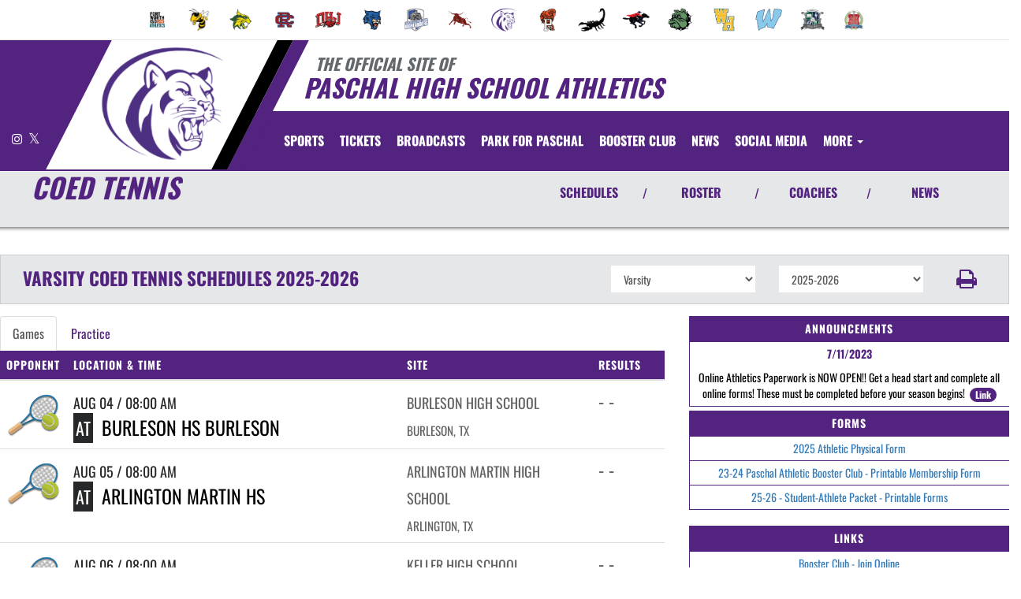

--- FILE ---
content_type: text/html; charset=utf-8
request_url: https://www.fwpaschalpanthers.com/sport/tennis/coed/?tab=schedule
body_size: 21632
content:
<!DOCTYPE html>
<html lang="en">
<head>
<style>
    .gam-sport-banner-ad iframe,
    .gam-sport-banner-ad-2 iframe
    {
        width: 100%;
        height: auto;
    }

    .prog-mobile-banners #gam-banner-ad,
    .prog-mobile-banners #gam-banner-ad-2
    {
        min-height: 100px;
        display: flex;
        align-items: center;
        justify-content: center;
    }
</style>

    <script async src="https://securepubads.g.doubleclick.net/tag/js/gpt.js"></script>
    <script>
        window.googletag = window.googletag || { cmd: [] };

        function isMobile() {
            return window.innerWidth <= 768;
        }

        googletag.cmd.push(function () {
            var isMobileDevice = isMobile();
            var REFRESH_KEY = 'refresh';
            var REFRESH_VALUE = 'true';

            // NEW: programmatic flag + refresh timing
            var useProgrammaticAds = false;
            var REFRESH_MS = useProgrammaticAds ? 30000 : 10000;

            // NEW: add a body class only when programmatic + mobile (for stable layout)
            if (useProgrammaticAds && isMobileDevice) {
                document.body.classList.add('prog-mobile-banners');
            }

            // ------- PRESENTING SPONSOR-------
            if (isMobileDevice) {
                googletag.defineSlot('/22870419559/headerwebmobile', [[300, 75]], 'gam-presenting-sponsor-mobile')
                    .setTargeting(REFRESH_KEY, REFRESH_VALUE)
                    .addService(googletag.pubads());
            } else {
                googletag.defineSlot('/22870419559/headerwebdesktop', [[300, 75]], 'gam-presenting-sponsor-2')
                    .setTargeting(REFRESH_KEY, REFRESH_VALUE)
                    .addService(googletag.pubads());
            }

            // Build base arrays of allowed sizes
            var desktopTabletProgrammatic = [[640, 100], [728, 90]];
            var mobileProgrammatic = [[320, 50]];              // << mobile = 320x50 ONLY
            var desktopTabletDefault = [[640, 100]];
            var mobileDefault = [[640, 100]];

            var allProgrammaticSizes = [[640, 100], [728, 90], [320, 50]];
            var allDefaultSizes = [[640, 100]];

            var bannerMapping = googletag.sizeMapping()
                .addSize([1024, 0], useProgrammaticAds ? desktopTabletProgrammatic : desktopTabletDefault) // desktop
                .addSize([768, 0], useProgrammaticAds ? desktopTabletProgrammatic : desktopTabletDefault) // tablet
                .addSize([0, 0], useProgrammaticAds ? mobileProgrammatic : mobileDefault)        // phones
                .build();

            googletag.defineSlot(
                '/22870419559/bannerweb',
                useProgrammaticAds ? allProgrammaticSizes : allDefaultSizes,
                'gam-banner-ad'
            )
                .defineSizeMapping(bannerMapping)
                .setTargeting(REFRESH_KEY, REFRESH_VALUE)
                .addService(googletag.pubads());

            googletag.defineSlot(
                '/22870419559/bannerweb',
                useProgrammaticAds ? allProgrammaticSizes : allDefaultSizes,
                'gam-banner-ad-2'
            )
                .defineSizeMapping(bannerMapping)
                .setTargeting(REFRESH_KEY, REFRESH_VALUE)
                .addService(googletag.pubads());

            googletag.defineSlot('/22870419559/agent', [[300, 75]], 'gam-agent-ad')
                .setTargeting(REFRESH_KEY, REFRESH_VALUE)
                .addService(googletag.pubads());

            googletag.pubads().setTargeting('siteid', '342');

            // Refresh: now uses REFRESH_MS (30s when programmatic, else 10s)
            googletag.pubads().addEventListener('impressionViewable', function (event) {
                var slot = event.slot;
                if (slot.getTargeting(REFRESH_KEY).indexOf(REFRESH_VALUE) > -1) {
                    setTimeout(function () {
                        googletag.pubads().refresh([slot]);
                    }, REFRESH_MS);
                }
            });

            googletag.enableServices();

            // Add event listeners for responsive image handling
            document.addEventListener('DOMContentLoaded', function () {
                handleResponsiveImages();

                // Add debounced resize handler
                var resizeTimeout = null;
                window.addEventListener('resize', function () {
                    if (resizeTimeout) {
                        clearTimeout(resizeTimeout);
                    }

                    resizeTimeout = setTimeout(function () {
                        handleResponsiveImages();
                    }, 250);
                });
            });

            // Add slotRenderEnded event to handle styling right after ads render
            googletag.pubads().addEventListener('slotRenderEnded', function (event) {
                // Give a small delay to ensure content is available
                setTimeout(function () {
                    var id = event.slot.getSlotElementId();
                    var container = document.getElementById(id);
                    if (container) {
                        var iframes = container.querySelectorAll('iframe[id^="google_ads_iframe"]');
                        iframes.forEach(applyResponsiveStyles);
                    }
                }, 50);
            });

            // Function to handle responsive images
            function handleResponsiveImages() {
                ['gam-banner-ad', 'gam-banner-ad-2', 'gam-sport-banner-ad', 'gam-sport-banner-ad-2', 'gam-presenting-sponsor-2'].forEach(adId => {
                    var adContainer = document.querySelector(`#${adId}`);
                    if (adContainer) {
                        observeIframeInsertion(adContainer);
                        var iframes = adContainer.querySelectorAll('iframe[id^="google_ads_iframe"]');
                        iframes.forEach(applyResponsiveStyles);
                    }
                });
            }

            // Function to observe iframe insertion - from original code
            function observeIframeInsertion(container) {
                var observer = new MutationObserver(function (mutations) {
                    mutations.forEach(function (mutation) {
                        if (mutation.addedNodes) {
                            mutation.addedNodes.forEach(function (node) {
                                if (node.tagName === 'IFRAME' && node.id.startsWith('google_ads_iframe')) {
                                    applyResponsiveStyles(node);
                                    observeIframeChanges(node);
                                }
                            });
                        }
                    });
                });

                observer.observe(container, {
                    childList: true,
                    subtree: true
                });
            }

            function applyResponsiveStyles(iframe) {
                if (
                    (iframe && iframe.closest('.gam-banner-ad')) ||
                    (iframe && iframe.closest('.gam-banner-ad-2')) ||
                    (iframe && iframe.closest('.gam-sport-banner-ad')) ||
                    (iframe && iframe.closest('.gam-sport-banner-ad-2')) ||
                    (iframe && iframe.closest('.gam-presenting-sponsor-2'))
                ) {
                    if (isMobile()) {
                        iframe.style.width = '100%';
                        iframe.style.height = 'auto';

                        try {
                            var iframeDoc = iframe.contentDocument || iframe.contentWindow.document;
                            var imgs = iframeDoc.querySelectorAll('img');
                            imgs.forEach(function (img) {
                                img.style.maxWidth = '100%';
                                img.style.height = 'auto';
                                // Only add 20% margin-top to gam-banner-ad images on mobile
                                if (iframe.closest('.gam-banner-ad')) {
                                    img.style.marginTop = '20%'; // This only applies on mobile due to the parent if(isMobile()) condition
                                } else {
                                    img.style.marginTop = '0';
                                }
                            });
                        } catch (e) {
                            console.error('Could not access iframe content:', e);
                        }
                    } else {
                        // Desktop logic, specifically for gam-presenting-sponsor-desktop
                        if (8 == 14 && (iframe.closest('.gam-presenting-sponsor-2') || iframe.closest('.gam-presenting-sponsor-mobile'))) {
                            try {
                                var iframeDoc = iframe.contentDocument || iframe.contentWindow.document;
                                var imgs = iframeDoc.querySelectorAll('img');
                                imgs.forEach(function (img) {
                                    img.style.width = '225px';
                                    img.style.height = 'auto';
                                });
                            } catch (e) {
                                console.error('Could not access iframe content:', e);
                            }
                        }
                    }
                }
            }

            function observeIframeChanges(iframe) {
                iframe.addEventListener('load', function () {
                    applyResponsiveStyles(iframe);
                });

                var observer = new MutationObserver(function (mutations) {
                    mutations.forEach(function (mutation) {
                        if (mutation.type === 'childList' || (mutation.type === 'attributes' && mutation.attributeName === 'src')) {
                            applyResponsiveStyles(iframe);
                        }
                    });
                });

                observer.observe(iframe, {
                    childList: true,
                    subtree: true,
                    attributes: true,
                    attributeFilter: ['src']
                });
            }
        });
    </script>

    <!-- End GPT Tag -->
        <!-- Google tag (gtag.js) -->
        <script async src="https://www.googletagmanager.com/gtag/js?id=G-ZESX951MXL"></script>
        <script>
            window.dataLayer = window.dataLayer || [];
            function gtag() { dataLayer.push(arguments); }
            gtag('js', new Date());

            gtag('config', 'G-ZESX951MXL');
        </script>
    <meta charset="utf-8" />
    <meta name="viewport" content="width=device-width, initial-scale=1.0, maximum-scale=2.0, user-scalable=yes" />
    <title>Paschal High School Tennis | Coed</title>
    <meta name="description" content="The official Coed Tennis page for the Paschal Panthers." />
    <meta name="keywords" content="paschal high school, panthers, athletics, schedules, scores, news, broadcasting, mobile, video, rosters, photos, sports, high school" />
    <meta property="og:image" content="https://5starassets.blob.core.windows.net/athleticsites/342/654/images/40b4e999-02cc-4564-80ca-e02950fa489d.png">
    

    
        <script src="https://unpkg.com/focus-visible/dist/focus-visible.min.js"></script>

        <!-- fonts now reside in the less config file -->
        <!-- latest CDN compiled and minified CSS for lity (simple lightbox) -->
        <link rel="stylesheet" href="https://cdnjs.cloudflare.com/ajax/libs/lity/2.3.1/lity.min.css" integrity="sha256-0SZxASYAglrmIuTx+ZYHE3hzTnCZWB7XLu+iA8AG0Z0=" crossorigin="anonymous" />
        <!-- latest CDN compiled and minified CSS for font awesome -->
        <link rel="stylesheet" href="https://cdnjs.cloudflare.com/ajax/libs/font-awesome/4.7.0/css/font-awesome.css" integrity="sha256-NuCn4IvuZXdBaFKJOAcsU2Q3ZpwbdFisd5dux4jkQ5w=" crossorigin="anonymous" />
        <!-- latest CDN compiled and minified CSS for slick slider -->
        <link rel="stylesheet" href="https://cdnjs.cloudflare.com/ajax/libs/slick-carousel/1.9.0/slick.min.css" integrity="sha256-UK1EiopXIL+KVhfbFa8xrmAWPeBjMVdvYMYkTAEv/HI=" crossorigin="anonymous" />
        <link rel="stylesheet" href="https://cdnjs.cloudflare.com/ajax/libs/slick-carousel/1.9.0/slick-theme.min.css" integrity="sha256-4hqlsNP9KM6+2eA8VUT0kk4RsMRTeS7QGHIM+MZ5sLY=" crossorigin="anonymous" />
        <!-- latest CDN compiled and minified CSS for bootstrap 3 -->
        <link rel="stylesheet" href="https://maxcdn.bootstrapcdn.com/bootstrap/3.3.7/css/bootstrap.min.css" integrity="sha384-BVYiiSIFeK1dGmJRAkycuHAHRg32OmUcww7on3RYdg4Va+PmSTsz/K68vbdEjh4u" crossorigin="anonymous">
        <link rel="stylesheet" href="https://maxcdn.bootstrapcdn.com/bootstrap/3.3.7/css/bootstrap-theme.min.css" integrity="sha384-rHyoN1iRsVXV4nD0JutlnGaslCJuC7uwjduW9SVrLvRYooPp2bWYgmgJQIXwl/Sp" crossorigin="anonymous">
        <!-- locally stored compiled and minified CSS for yamm -->
        <link rel="stylesheet" href="/lib/yamm3/yamm/yamm.min.css" />
        <!-- locally stored compiled and minified CSS for datatables -->
        <link rel="stylesheet" href="/lib/datatables/media/css/dataTables.bootstrap.min.css" />
        <!-- creates browser icon using schools mascot logo -->
        <link rel="icon" type="image/png" href="https://5starassets.blob.core.windows.net/athleticsites/342/654/images/40b4e999-02cc-4564-80ca-e02950fa489d.png">
        <link rel="stylesheet" href="https://cdnjs.cloudflare.com/ajax/libs/ekko-lightbox/3.3.0/ekko-lightbox.min.css" integrity="sha512-vC3vvXGPI9bplTilrP7d0YKtmHrMAH4q9dF6QSfIL/uOFIMsHu2wkmAITtFRkNisTKt1e4EAhIiXpyXJgiJW4Q==" crossorigin="anonymous" referrerpolicy="no-referrer" />        <!-- created CSS from less config file; compiled, minified and stored locally -->
        <link rel="stylesheet" href="/less/templates/5/main.min.css?v=1.3" />

        <link href="/lib/sweetalert/dist/sweetalert.css" rel="stylesheet" />
        <link rel="stylesheet" href="/less/Components/AIAgent.min.css?v=639052044316251819" />

    
    
        <style>
        .navbar-nav > li > a:hover{color: #000000 !important;}
</style>
<style>
        h1, h2, h3, h4, h5, h6 {color: #532380;}
        ul li a {color: #532380;}
        table tr{color:#532380;}
        .header-topper:before{background:#532380;}
        .header-topper .row:before {background:#532380;}
        .border-right-xl-secondary{border-right: 20px solid #000000;}
        /* resused */
        .bg-primary{background-color: #532380;}
        .bg-secondary{background-color: #000000;}
        .text-primary{color: #532380 !important;}
        .text-primary-font{color: #ffffff !important;}
        .text-secondary{color: #000000 !important;}
        .border-all-thin-primary {border: solid 1px #532380; }
        .border-right-xl-secondary{border-right: 20px solid #000000;}
        .border-right-xl-primary{border-right: 20px solid #532380;}
        .bg-gradient-primary-dark{background-image: linear-gradient(180deg,#000,#532380);}
</style>

    

    
    
</head>
<body viewport="fixed">
    <a href="#main-content" class="skip-link">Skip to Main Content</a>
    <input type="hidden" value="342" id="schoolId" />
    <input type="hidden" value="true" id="customAppSchool" />
    <input type="hidden" value="6/7/2023 12:00:00 AM" id="adServingDateBegins" />

    <header>
        


            <div class="row">
                <div class="col-md-12">
                    <div class="feeder-menu bg-gradient-primary">
    <div class="slant-tabs">
        <ul class="nav">
                            <li title="Fort Worth ISD" role="presentation">
                                <a href="http://fwisdathletics.com" target="_blank" aria-haspopup="true" role="menuitem" aria-expanded="false" tabindex="0" aria-label="go to Fort Worth ISD website in another tab">
                                    <img src="https://5starassets.blob.core.windows.net/athleticsites/2636166/794/images/ed5d2303-5c72-47a8-8ac8-014b17869e7c.png" aria-label="Fort Worth ISD website link" alt="Fort Worth ISD logo" />
                                </a>
                            </li>
                            <li title="Arlington Heights" role="presentation">
                                <a href="http://fwarlingtonheightsyellowjackets.com" target="_blank" aria-haspopup="true" role="menuitem" aria-expanded="false" tabindex="0" aria-label="go to Arlington Heights website in another tab">
                                    <img src="https://5starassets.blob.core.windows.net/athleticsites/2582663/636/images/e46f6c7a-c30e-4a7e-9d85-0f182195ab16.png" aria-label="Arlington Heights website link" alt="Arlington Heights logo" />
                                </a>
                            </li>
                            <li title="Benbrook" role="presentation">
                                <a href="http://fwbenbrookbobcats.com" target="_blank" aria-haspopup="true" role="menuitem" aria-expanded="false" tabindex="0" aria-label="go to Benbrook website in another tab">
                                    <img src="https://5starassets.blob.core.windows.net/athleticsites/2631022/639/images/bd626987-d2f4-4834-8960-1b7c11a0d76a.png" aria-label="Benbrook website link" alt="Benbrook logo" />
                                </a>
                            </li>
                            <li title="Carter-Riverside" role="presentation">
                                <a href="http://fwcarterriversideeagles.com" target="_blank" aria-haspopup="true" role="menuitem" aria-expanded="false" tabindex="0" aria-label="go to Carter-Riverside website in another tab">
                                    <img src="https://5starassets.blob.core.windows.net/athleticsites/2583621/637/images/bdb1e690-4481-4b3f-8337-dd8fe5ecdf03.png" aria-label="Carter-Riverside website link" alt="Carter-Riverside logo" />
                                </a>
                            </li>
                            <li title="Diamond Hill-Jarvis" role="presentation">
                                <a href="http://fwhilljarviseagles.com" target="_blank" aria-haspopup="true" role="menuitem" aria-expanded="false" tabindex="0" aria-label="go to Diamond Hill-Jarvis website in another tab">
                                    <img src="https://5starassets.blob.core.windows.net/athleticsites/2500257/650/images/ce88d7e1-aae2-4ea4-850a-007ba7351cbc.png" aria-label="Diamond Hill-Jarvis website link" alt="Diamond Hill-Jarvis logo" />
                                </a>
                            </li>
                            <li title="Dunbar" role="presentation">
                                <a href="http://fwdunbarwildcats.com" target="_blank" aria-haspopup="true" role="menuitem" aria-expanded="false" tabindex="0" aria-label="go to Dunbar website in another tab">
                                    <img src="https://5starassets.blob.core.windows.net/athleticsites/2636179/642/images/c9bfc165-8c20-44d3-8da6-c6c1874dbc48.png" aria-label="Dunbar website link" alt="Dunbar logo" />
                                </a>
                            </li>
                            <li title="Eastern Hills" role="presentation">
                                <a href="http://fweasternhillshighlanders.com" target="_blank" aria-haspopup="true" role="menuitem" aria-expanded="false" tabindex="0" aria-label="go to Eastern Hills website in another tab">
                                    <img src="https://5starassets.blob.core.windows.net/athleticsites/2483666/647/images/6d980848-8c50-48ba-9dae-f011e068fce0.png" aria-label="Eastern Hills website link" alt="Eastern Hills logo" />
                                </a>
                            </li>
                            <li title="North Side" role="presentation">
                                <a href="http://fwnorthsidesteers.com" target="_blank" aria-haspopup="true" role="menuitem" aria-expanded="false" tabindex="0" aria-label="go to North Side website in another tab">
                                    <img src="https://5starassets.blob.core.windows.net/athleticsites/2483997/649/images/191ebac6-c185-4e23-8a2e-dd878293ab14.png" aria-label="North Side website link" alt="North Side logo" />
                                </a>
                            </li>
                            <li title="Paschal" role="presentation">
                                <a href="http://fwpaschalpanthers.com" target="_blank" aria-haspopup="true" role="menuitem" aria-expanded="false" tabindex="0" aria-label="go to Paschal website in another tab">
                                    <img src="https://5starassets.blob.core.windows.net/athleticsites/342/654/images/40b4e999-02cc-4564-80ca-e02950fa489d.png" aria-label="Paschal website link" alt="Paschal logo" />
                                </a>
                            </li>
                            <li title="Polytechnic" role="presentation">
                                <a href="http://fwpolyparrots.com" target="_blank" aria-haspopup="true" role="menuitem" aria-expanded="false" tabindex="0" aria-label="go to Polytechnic website in another tab">
                                    <img src="https://5starassets.blob.core.windows.net/athleticsites/2588594/651/images/0127eb81-42a4-4a7f-9007-91618bb48528.png" aria-label="Polytechnic website link" alt="Polytechnic logo" />
                                </a>
                            </li>
                            <li title="South Hills" role="presentation">
                                <a href="http://fwsouthhillsscorpions.com" target="_blank" aria-haspopup="true" role="menuitem" aria-expanded="false" tabindex="0" aria-label="go to South Hills website in another tab">
                                    <img src="https://5starassets.blob.core.windows.net/athleticsites/2483753/648/images/a36e2fb9-fd48-435e-825e-f3cb019effa7.png" aria-label="South Hills website link" alt="South Hills logo" />
                                </a>
                            </li>
                            <li title="Southwest" role="presentation">
                                <a href="http://fwsouthwestraiders.com" target="_blank" aria-haspopup="true" role="menuitem" aria-expanded="false" tabindex="0" aria-label="go to Southwest website in another tab">
                                    <img src="https://5starassets.blob.core.windows.net/athleticsites/2589657/638/images/8dbbbe39-fcd7-4514-8440-939f9e22b162.png" aria-label="Southwest website link" alt="Southwest logo" />
                                </a>
                            </li>
                            <li title="Trimble Tech" role="presentation">
                                <a href="http://fwtrimblebulldogs.com" target="_blank" aria-haspopup="true" role="menuitem" aria-expanded="false" tabindex="0" aria-label="go to Trimble Tech website in another tab">
                                    <img src="https://5starassets.blob.core.windows.net/athleticsites/2634467/652/images/dc4f5152-5592-4e2c-a373-842a025c4808.png" aria-label="Trimble Tech website link" alt="Trimble Tech logo" />
                                </a>
                            </li>
                            <li title="Western Hills" role="presentation">
                                <a href="http://fwwesternhillscougars.com" target="_blank" aria-haspopup="true" role="menuitem" aria-expanded="false" tabindex="0" aria-label="go to Western Hills website in another tab">
                                    <img src="https://5starassets.blob.core.windows.net/athleticsites/2484260/635/images/8448e47e-8425-422e-b3f3-988b28077e79.png" aria-label="Western Hills website link" alt="Western Hills logo" />
                                </a>
                            </li>
                            <li title="O.D. Wyatt" role="presentation">
                                <a href="http://fwodwyattchaparrals.com" target="_blank" aria-haspopup="true" role="menuitem" aria-expanded="false" tabindex="0" aria-label="go to O.D. Wyatt website in another tab">
                                    <img src="https://5starassets.blob.core.windows.net/athleticsites/2636180/653/images/ba96091b-3f0d-45a1-8aa1-a43d07fdf376.png" aria-label="O.D. Wyatt website link" alt="O.D. Wyatt logo" />
                                </a>
                            </li>
                            <li title="Young Men&#x27;s Leadership" role="presentation">
                                <a href="http://fwymlawildcats.com" target="_blank" aria-haspopup="true" role="menuitem" aria-expanded="false" tabindex="0" aria-label="go to Young Men&#x27;s Leadership website in another tab">
                                    <img src="https://5starassets.blob.core.windows.net/athleticsites/2634103/641/images/0a3c8354-b62b-4d2c-8b6d-15ae85296604.png" aria-label="Young Men&#x27;s Leadership website link" alt="Young Men&#x27;s Leadership logo" />
                                </a>
                            </li>
                            <li title="Young Women&#x27;s Leadership" role="presentation">
                                <a href="http://fwywlaowls.com" target="_blank" aria-haspopup="true" role="menuitem" aria-expanded="false" tabindex="0" aria-label="go to Young Women&#x27;s Leadership website in another tab">
                                    <img src="https://5starassets.blob.core.windows.net/athleticsites/2634101/640/images/7c6614e0-8594-4d4a-8b62-2b2cb534cd33.png" aria-label="Young Women&#x27;s Leadership website link" alt="Young Women&#x27;s Leadership logo" />
                                </a>
                            </li>
        </ul>
    </div>
</div>
                </div>
            </div>
        <div class="header-topper">
            <div class="row">
                <h1 class="site-title"><small>&nbsp;&nbsp;&nbsp;<i>THE OFFICIAL SITE OF </i></small><br /><i>Paschal High School Athletics</i></h1>
            </div>
        </div>
        <div class="row">
            <div class="col-md-12">
                <div class="main-menu-container bg-primary" id="fixedscroll">
                    <div class="fixed-menu-container">
                        <div class="header-social-media">
                            
<div class="feed-wrapper">
                    <a href="https://instagram.com/paschalcheer" target="_blank" aria-label="Visit our Instagram page">
                        <i class="fa fa-instagram text-primary-font" aria-hidden="true"></i>
                        <span class="sr-only">Instagram</span>
                    </a>
                    <a href="https://twitter.com/phsvbfno" target="_blank" aria-label="Visit our X page">
                        <i class="fa fa-twitter text-primary-font" aria-hidden="true"></i>
                        <span class="sr-only">X</span>
                    </a>
</div>

                        </div>
                        <div id="center">
                            <div class="header-gfx border-right-xl-secondary">
                                <a href="/" aria-label="Return to Paschal Home Page" tabindex="0">
                                    <img src="https://5starassets.blob.core.windows.net/athleticsites/342/654/images/adb3e8bd-624d-4339-a5ab-473d8e144594.png" aria-label="Paschal" alt="Paschal Logo" />
                                    <span class="mk-blank">-</span>
                                </a>
                            </div>

                            <div class="primary-line border-right-xl-primary"></div>
                        </div>
                        <div class="">
                            
                                <nav class="custom-nav" role="navigation" aria-label="Main Navigation">
    <div class="navbar yamm navbar-static-top">
        <div class="container" id="nav-container">
            <div class="navbar-header">
                <button type="button" class="navbar-toggle collapsed" data-toggle="collapse" data-target="#navbar" aria-expanded="false" aria-controls="navbar">
                    <span class="sr-only">Toggle navigation</span>
                    <span class="icon-bar bg-secondary"></span>
                    <span class="icon-bar bg-secondary"></span>
                    <span class="icon-bar bg-secondary"></span>
                </button>
                <a class="navbar-brand" href="/" aria-label="Return to Paschal Home Page">
                    <img src="https://5starassets.blob.core.windows.net/athleticsites/342/654/images/d8a57462-3d4b-44dc-9667-e68ea5986a7b.png" class="img-responsive tag" aria-label="Paschal Logo" alt="Paschal Logo" />
                </a>
                    <div class="presenting-sponsor hidden-md hidden-lg">
                        <div class="adzone adzone-0 presenting-sponsor">
                                <div class="ad-placement">
    <div id='gam-presenting-sponsor-mobile' class="gam_ps">
        <script>
           if (isMobile()) {
                googletag.cmd.push(function () { googletag.display('gam-presenting-sponsor-mobile'); });
            }
        </script>
    </div>
    </div>

                        </div>
                    </div>
                </div>
            <div id="navbar" class="navbar-collapse collapse" aria-expanded="false">
                <ul class="nav navbar-nav" id="nav-links" role="menubar">
                  
                            <li class="dropdown yamm-fw" role="presentation">
                                <a href="#" data-toggle="dropdown" class="dropdown-toggle text-primary-font" role="menuitem" aria-haspopup="true" aria-expanded="false" tabindex="0">SPORTS</a>
                                    <ul id="dropdown1" class="dropdown-menu two-columns" role="menu">
                                            <li role="menuitem">
                                                <div class="sport-link-nfo">
                                                    <div class="row">
                                                        <div class="col-xs-12 col-sm-6">
                                                            <div class="link">
                                                                <a class="text-primary" href="/sport/baseball/boys/" role="menuitem" tabindex="0" aria-label="Baseball(Boys) go to Main Team Page">BASEBALL(BOYS)</a>
                                                            </div>
                                                        </div>
                                                        <div class="hidden-xs col-sm-6">
                                                            <div class="nfo">
                                                                <a class="text-primary" href="/sport/baseball/boys/?tab=schedule" role="menuitem" aria-label="Baseball(Boys) - Schedules" tabindex="0">Schedules</a><span> /</span>
                                                                <a class="text-primary" href="/sport/baseball/boys/?tab=roster" role="menuitem" aria-label="Baseball(Boys) - Rosters" tabindex="0">Rosters</a><span> /</span>
                                                                <a class="text-primary" href="/sport/baseball/boys/?tab=news" role="menuitem" aria-label="Baseball(Boys) - News" tabindex="0">News</a>
                                                            </div>
                                                        </div>
                                                    </div>
                                                </div>
                                            </li>
                                            <li role="menuitem">
                                                <div class="sport-link-nfo">
                                                    <div class="row">
                                                        <div class="col-xs-12 col-sm-6">
                                                            <div class="link">
                                                                <a class="text-primary" href="/sport/basketball/boys/" role="menuitem" tabindex="0" aria-label="Basketball(Boys) go to Main Team Page">BASKETBALL(BOYS)</a>
                                                            </div>
                                                        </div>
                                                        <div class="hidden-xs col-sm-6">
                                                            <div class="nfo">
                                                                <a class="text-primary" href="/sport/basketball/boys/?tab=schedule" role="menuitem" aria-label="Basketball(Boys) - Schedules" tabindex="0">Schedules</a><span> /</span>
                                                                <a class="text-primary" href="/sport/basketball/boys/?tab=roster" role="menuitem" aria-label="Basketball(Boys) - Rosters" tabindex="0">Rosters</a><span> /</span>
                                                                <a class="text-primary" href="/sport/basketball/boys/?tab=news" role="menuitem" aria-label="Basketball(Boys) - News" tabindex="0">News</a>
                                                            </div>
                                                        </div>
                                                    </div>
                                                </div>
                                            </li>
                                            <li role="menuitem">
                                                <div class="sport-link-nfo">
                                                    <div class="row">
                                                        <div class="col-xs-12 col-sm-6">
                                                            <div class="link">
                                                                <a class="text-primary" href="/sport/basketball/girls/" role="menuitem" tabindex="0" aria-label="Basketball(Girls) go to Main Team Page">BASKETBALL(GIRLS)</a>
                                                            </div>
                                                        </div>
                                                        <div class="hidden-xs col-sm-6">
                                                            <div class="nfo">
                                                                <a class="text-primary" href="/sport/basketball/girls/?tab=schedule" role="menuitem" aria-label="Basketball(Girls) - Schedules" tabindex="0">Schedules</a><span> /</span>
                                                                <a class="text-primary" href="/sport/basketball/girls/?tab=roster" role="menuitem" aria-label="Basketball(Girls) - Rosters" tabindex="0">Rosters</a><span> /</span>
                                                                <a class="text-primary" href="/sport/basketball/girls/?tab=news" role="menuitem" aria-label="Basketball(Girls) - News" tabindex="0">News</a>
                                                            </div>
                                                        </div>
                                                    </div>
                                                </div>
                                            </li>
                                            <li role="menuitem">
                                                <div class="sport-link-nfo">
                                                    <div class="row">
                                                        <div class="col-xs-12 col-sm-6">
                                                            <div class="link">
                                                                <a class="text-primary" href="/sport/cheerleading/coed/" role="menuitem" tabindex="0" aria-label="Cheerleading(Coed) go to Main Team Page">CHEERLEADING(COED)</a>
                                                            </div>
                                                        </div>
                                                        <div class="hidden-xs col-sm-6">
                                                            <div class="nfo">
                                                                <a class="text-primary" href="/sport/cheerleading/coed/?tab=schedule" role="menuitem" aria-label="Cheerleading(Coed) - Schedules" tabindex="0">Schedules</a><span> /</span>
                                                                <a class="text-primary" href="/sport/cheerleading/coed/?tab=roster" role="menuitem" aria-label="Cheerleading(Coed) - Rosters" tabindex="0">Rosters</a><span> /</span>
                                                                <a class="text-primary" href="/sport/cheerleading/coed/?tab=news" role="menuitem" aria-label="Cheerleading(Coed) - News" tabindex="0">News</a>
                                                            </div>
                                                        </div>
                                                    </div>
                                                </div>
                                            </li>
                                            <li role="menuitem">
                                                <div class="sport-link-nfo">
                                                    <div class="row">
                                                        <div class="col-xs-12 col-sm-6">
                                                            <div class="link">
                                                                <a class="text-primary" href="/sport/cross country/coed/" role="menuitem" tabindex="0" aria-label="Cross Country(Coed) go to Main Team Page">CROSS COUNTRY(COED)</a>
                                                            </div>
                                                        </div>
                                                        <div class="hidden-xs col-sm-6">
                                                            <div class="nfo">
                                                                <a class="text-primary" href="/sport/cross country/coed/?tab=schedule" role="menuitem" aria-label="Cross Country(Coed) - Schedules" tabindex="0">Schedules</a><span> /</span>
                                                                <a class="text-primary" href="/sport/cross country/coed/?tab=roster" role="menuitem" aria-label="Cross Country(Coed) - Rosters" tabindex="0">Rosters</a><span> /</span>
                                                                <a class="text-primary" href="/sport/cross country/coed/?tab=news" role="menuitem" aria-label="Cross Country(Coed) - News" tabindex="0">News</a>
                                                            </div>
                                                        </div>
                                                    </div>
                                                </div>
                                            </li>
                                            <li role="menuitem">
                                                <div class="sport-link-nfo">
                                                    <div class="row">
                                                        <div class="col-xs-12 col-sm-6">
                                                            <div class="link">
                                                                <a class="text-primary" href="/sport/flag football/girls/" role="menuitem" tabindex="0" aria-label="Flag Football(Girls) go to Main Team Page">FLAG FOOTBALL(GIRLS)</a>
                                                            </div>
                                                        </div>
                                                        <div class="hidden-xs col-sm-6">
                                                            <div class="nfo">
                                                                <a class="text-primary" href="/sport/flag football/girls/?tab=schedule" role="menuitem" aria-label="Flag Football(Girls) - Schedules" tabindex="0">Schedules</a><span> /</span>
                                                                <a class="text-primary" href="/sport/flag football/girls/?tab=roster" role="menuitem" aria-label="Flag Football(Girls) - Rosters" tabindex="0">Rosters</a><span> /</span>
                                                                <a class="text-primary" href="/sport/flag football/girls/?tab=news" role="menuitem" aria-label="Flag Football(Girls) - News" tabindex="0">News</a>
                                                            </div>
                                                        </div>
                                                    </div>
                                                </div>
                                            </li>
                                            <li role="menuitem">
                                                <div class="sport-link-nfo">
                                                    <div class="row">
                                                        <div class="col-xs-12 col-sm-6">
                                                            <div class="link">
                                                                <a class="text-primary" href="/sport/football/boys/" role="menuitem" tabindex="0" aria-label="Football(Boys) go to Main Team Page">FOOTBALL(BOYS)</a>
                                                            </div>
                                                        </div>
                                                        <div class="hidden-xs col-sm-6">
                                                            <div class="nfo">
                                                                <a class="text-primary" href="/sport/football/boys/?tab=schedule" role="menuitem" aria-label="Football(Boys) - Schedules" tabindex="0">Schedules</a><span> /</span>
                                                                <a class="text-primary" href="/sport/football/boys/?tab=roster" role="menuitem" aria-label="Football(Boys) - Rosters" tabindex="0">Rosters</a><span> /</span>
                                                                <a class="text-primary" href="/sport/football/boys/?tab=news" role="menuitem" aria-label="Football(Boys) - News" tabindex="0">News</a>
                                                            </div>
                                                        </div>
                                                    </div>
                                                </div>
                                            </li>
                                            <li role="menuitem">
                                                <div class="sport-link-nfo">
                                                    <div class="row">
                                                        <div class="col-xs-12 col-sm-6">
                                                            <div class="link">
                                                                <a class="text-primary" href="/sport/golf/coed/" role="menuitem" tabindex="0" aria-label="Golf(Coed) go to Main Team Page">GOLF(COED)</a>
                                                            </div>
                                                        </div>
                                                        <div class="hidden-xs col-sm-6">
                                                            <div class="nfo">
                                                                <a class="text-primary" href="/sport/golf/coed/?tab=schedule" role="menuitem" aria-label="Golf(Coed) - Schedules" tabindex="0">Schedules</a><span> /</span>
                                                                <a class="text-primary" href="/sport/golf/coed/?tab=roster" role="menuitem" aria-label="Golf(Coed) - Rosters" tabindex="0">Rosters</a><span> /</span>
                                                                <a class="text-primary" href="/sport/golf/coed/?tab=news" role="menuitem" aria-label="Golf(Coed) - News" tabindex="0">News</a>
                                                            </div>
                                                        </div>
                                                    </div>
                                                </div>
                                            </li>
                                            <li role="menuitem">
                                                <div class="sport-link-nfo">
                                                    <div class="row">
                                                        <div class="col-xs-12 col-sm-6">
                                                            <div class="link">
                                                                <a class="text-primary" href="/sport/soccer/boys/" role="menuitem" tabindex="0" aria-label="Soccer(Boys) go to Main Team Page">SOCCER(BOYS)</a>
                                                            </div>
                                                        </div>
                                                        <div class="hidden-xs col-sm-6">
                                                            <div class="nfo">
                                                                <a class="text-primary" href="/sport/soccer/boys/?tab=schedule" role="menuitem" aria-label="Soccer(Boys) - Schedules" tabindex="0">Schedules</a><span> /</span>
                                                                <a class="text-primary" href="/sport/soccer/boys/?tab=roster" role="menuitem" aria-label="Soccer(Boys) - Rosters" tabindex="0">Rosters</a><span> /</span>
                                                                <a class="text-primary" href="/sport/soccer/boys/?tab=news" role="menuitem" aria-label="Soccer(Boys) - News" tabindex="0">News</a>
                                                            </div>
                                                        </div>
                                                    </div>
                                                </div>
                                            </li>
                                            <li role="menuitem">
                                                <div class="sport-link-nfo">
                                                    <div class="row">
                                                        <div class="col-xs-12 col-sm-6">
                                                            <div class="link">
                                                                <a class="text-primary" href="/sport/soccer/girls/" role="menuitem" tabindex="0" aria-label="Soccer(Girls) go to Main Team Page">SOCCER(GIRLS)</a>
                                                            </div>
                                                        </div>
                                                        <div class="hidden-xs col-sm-6">
                                                            <div class="nfo">
                                                                <a class="text-primary" href="/sport/soccer/girls/?tab=schedule" role="menuitem" aria-label="Soccer(Girls) - Schedules" tabindex="0">Schedules</a><span> /</span>
                                                                <a class="text-primary" href="/sport/soccer/girls/?tab=roster" role="menuitem" aria-label="Soccer(Girls) - Rosters" tabindex="0">Rosters</a><span> /</span>
                                                                <a class="text-primary" href="/sport/soccer/girls/?tab=news" role="menuitem" aria-label="Soccer(Girls) - News" tabindex="0">News</a>
                                                            </div>
                                                        </div>
                                                    </div>
                                                </div>
                                            </li>
                                            <li role="menuitem">
                                                <div class="sport-link-nfo">
                                                    <div class="row">
                                                        <div class="col-xs-12 col-sm-6">
                                                            <div class="link">
                                                                <a class="text-primary" href="/sport/softball/girls/" role="menuitem" tabindex="0" aria-label="Softball(Girls) go to Main Team Page">SOFTBALL(GIRLS)</a>
                                                            </div>
                                                        </div>
                                                        <div class="hidden-xs col-sm-6">
                                                            <div class="nfo">
                                                                <a class="text-primary" href="/sport/softball/girls/?tab=schedule" role="menuitem" aria-label="Softball(Girls) - Schedules" tabindex="0">Schedules</a><span> /</span>
                                                                <a class="text-primary" href="/sport/softball/girls/?tab=roster" role="menuitem" aria-label="Softball(Girls) - Rosters" tabindex="0">Rosters</a><span> /</span>
                                                                <a class="text-primary" href="/sport/softball/girls/?tab=news" role="menuitem" aria-label="Softball(Girls) - News" tabindex="0">News</a>
                                                            </div>
                                                        </div>
                                                    </div>
                                                </div>
                                            </li>
                                            <li role="menuitem">
                                                <div class="sport-link-nfo">
                                                    <div class="row">
                                                        <div class="col-xs-12 col-sm-6">
                                                            <div class="link">
                                                                <a class="text-primary" href="/sport/swimming and diving/coed/" role="menuitem" tabindex="0" aria-label="Swimming and Diving(Coed) go to Main Team Page">SWIMMING AND DIVING(COED)</a>
                                                            </div>
                                                        </div>
                                                        <div class="hidden-xs col-sm-6">
                                                            <div class="nfo">
                                                                <a class="text-primary" href="/sport/swimming and diving/coed/?tab=schedule" role="menuitem" aria-label="Swimming and Diving(Coed) - Schedules" tabindex="0">Schedules</a><span> /</span>
                                                                <a class="text-primary" href="/sport/swimming and diving/coed/?tab=roster" role="menuitem" aria-label="Swimming and Diving(Coed) - Rosters" tabindex="0">Rosters</a><span> /</span>
                                                                <a class="text-primary" href="/sport/swimming and diving/coed/?tab=news" role="menuitem" aria-label="Swimming and Diving(Coed) - News" tabindex="0">News</a>
                                                            </div>
                                                        </div>
                                                    </div>
                                                </div>
                                            </li>
                                            <li role="menuitem">
                                                <div class="sport-link-nfo">
                                                    <div class="row">
                                                        <div class="col-xs-12 col-sm-6">
                                                            <div class="link">
                                                                <a class="text-primary" href="/sport/tennis/coed/" role="menuitem" tabindex="0" aria-label="Tennis(Coed) go to Main Team Page">TENNIS(COED)</a>
                                                            </div>
                                                        </div>
                                                        <div class="hidden-xs col-sm-6">
                                                            <div class="nfo">
                                                                <a class="text-primary" href="/sport/tennis/coed/?tab=schedule" role="menuitem" aria-label="Tennis(Coed) - Schedules" tabindex="0">Schedules</a><span> /</span>
                                                                <a class="text-primary" href="/sport/tennis/coed/?tab=roster" role="menuitem" aria-label="Tennis(Coed) - Rosters" tabindex="0">Rosters</a><span> /</span>
                                                                <a class="text-primary" href="/sport/tennis/coed/?tab=news" role="menuitem" aria-label="Tennis(Coed) - News" tabindex="0">News</a>
                                                            </div>
                                                        </div>
                                                    </div>
                                                </div>
                                            </li>
                                            <li role="menuitem">
                                                <div class="sport-link-nfo">
                                                    <div class="row">
                                                        <div class="col-xs-12 col-sm-6">
                                                            <div class="link">
                                                                <a class="text-primary" href="/sport/track and field/boys/" role="menuitem" tabindex="0" aria-label="Track and Field(Boys) go to Main Team Page">TRACK AND FIELD(BOYS)</a>
                                                            </div>
                                                        </div>
                                                        <div class="hidden-xs col-sm-6">
                                                            <div class="nfo">
                                                                <a class="text-primary" href="/sport/track and field/boys/?tab=schedule" role="menuitem" aria-label="Track and Field(Boys) - Schedules" tabindex="0">Schedules</a><span> /</span>
                                                                <a class="text-primary" href="/sport/track and field/boys/?tab=roster" role="menuitem" aria-label="Track and Field(Boys) - Rosters" tabindex="0">Rosters</a><span> /</span>
                                                                <a class="text-primary" href="/sport/track and field/boys/?tab=news" role="menuitem" aria-label="Track and Field(Boys) - News" tabindex="0">News</a>
                                                            </div>
                                                        </div>
                                                    </div>
                                                </div>
                                            </li>
                                            <li role="menuitem">
                                                <div class="sport-link-nfo">
                                                    <div class="row">
                                                        <div class="col-xs-12 col-sm-6">
                                                            <div class="link">
                                                                <a class="text-primary" href="/sport/track and field/girls/" role="menuitem" tabindex="0" aria-label="Track and Field(Girls) go to Main Team Page">TRACK AND FIELD(GIRLS)</a>
                                                            </div>
                                                        </div>
                                                        <div class="hidden-xs col-sm-6">
                                                            <div class="nfo">
                                                                <a class="text-primary" href="/sport/track and field/girls/?tab=schedule" role="menuitem" aria-label="Track and Field(Girls) - Schedules" tabindex="0">Schedules</a><span> /</span>
                                                                <a class="text-primary" href="/sport/track and field/girls/?tab=roster" role="menuitem" aria-label="Track and Field(Girls) - Rosters" tabindex="0">Rosters</a><span> /</span>
                                                                <a class="text-primary" href="/sport/track and field/girls/?tab=news" role="menuitem" aria-label="Track and Field(Girls) - News" tabindex="0">News</a>
                                                            </div>
                                                        </div>
                                                    </div>
                                                </div>
                                            </li>
                                            <li role="menuitem">
                                                <div class="sport-link-nfo">
                                                    <div class="row">
                                                        <div class="col-xs-12 col-sm-6">
                                                            <div class="link">
                                                                <a class="text-primary" href="/sport/volleyball/girls/" role="menuitem" tabindex="0" aria-label="Volleyball(Girls) go to Main Team Page">VOLLEYBALL(GIRLS)</a>
                                                            </div>
                                                        </div>
                                                        <div class="hidden-xs col-sm-6">
                                                            <div class="nfo">
                                                                <a class="text-primary" href="/sport/volleyball/girls/?tab=schedule" role="menuitem" aria-label="Volleyball(Girls) - Schedules" tabindex="0">Schedules</a><span> /</span>
                                                                <a class="text-primary" href="/sport/volleyball/girls/?tab=roster" role="menuitem" aria-label="Volleyball(Girls) - Rosters" tabindex="0">Rosters</a><span> /</span>
                                                                <a class="text-primary" href="/sport/volleyball/girls/?tab=news" role="menuitem" aria-label="Volleyball(Girls) - News" tabindex="0">News</a>
                                                            </div>
                                                        </div>
                                                    </div>
                                                </div>
                                            </li>
                                            <li role="menuitem">
                                                <div class="sport-link-nfo">
                                                    <div class="row">
                                                        <div class="col-xs-12 col-sm-6">
                                                            <div class="link">
                                                                <a class="text-primary" href="/sport/wrestling/boys/" role="menuitem" tabindex="0" aria-label="Wrestling(Boys) go to Main Team Page">WRESTLING(BOYS)</a>
                                                            </div>
                                                        </div>
                                                        <div class="hidden-xs col-sm-6">
                                                            <div class="nfo">
                                                                <a class="text-primary" href="/sport/wrestling/boys/?tab=schedule" role="menuitem" aria-label="Wrestling(Boys) - Schedules" tabindex="0">Schedules</a><span> /</span>
                                                                <a class="text-primary" href="/sport/wrestling/boys/?tab=roster" role="menuitem" aria-label="Wrestling(Boys) - Rosters" tabindex="0">Rosters</a><span> /</span>
                                                                <a class="text-primary" href="/sport/wrestling/boys/?tab=news" role="menuitem" aria-label="Wrestling(Boys) - News" tabindex="0">News</a>
                                                            </div>
                                                        </div>
                                                    </div>
                                                </div>
                                            </li>
                                            <li role="menuitem">
                                                <div class="sport-link-nfo">
                                                    <div class="row">
                                                        <div class="col-xs-12 col-sm-6">
                                                            <div class="link">
                                                                <a class="text-primary" href="/sport/wrestling/girls/" role="menuitem" tabindex="0" aria-label="Wrestling(Girls) go to Main Team Page">WRESTLING(GIRLS)</a>
                                                            </div>
                                                        </div>
                                                        <div class="hidden-xs col-sm-6">
                                                            <div class="nfo">
                                                                <a class="text-primary" href="/sport/wrestling/girls/?tab=schedule" role="menuitem" aria-label="Wrestling(Girls) - Schedules" tabindex="0">Schedules</a><span> /</span>
                                                                <a class="text-primary" href="/sport/wrestling/girls/?tab=roster" role="menuitem" aria-label="Wrestling(Girls) - Rosters" tabindex="0">Rosters</a><span> /</span>
                                                                <a class="text-primary" href="/sport/wrestling/girls/?tab=news" role="menuitem" aria-label="Wrestling(Girls) - News" tabindex="0">News</a>
                                                            </div>
                                                        </div>
                                                    </div>
                                                </div>
                                            </li>
                                    </ul>
                            </li>
                            <li role="presentation">
                                    <a class="slanted-btn text-primary-font" href="https://gofan.co/app/school/TX16146" target="_blank" role="menuitem" tabindex="0" aria-label="TICKETS (opens in a new tab)"><span>TICKETS</span></a>
                            </li>
                            <li role="presentation">
                                    <a class="slanted-btn text-primary-font" href="/broadcasts" role="menuitem" tabindex="0"><span>BROADCASTS</span></a>
                            </li>
                            <li role="presentation">
                                    <a class="slanted-btn text-primary-font" href="/park-for-paschal" role="menuitem" tabindex="0"><span>Park for Paschal</span></a>
                            </li>
                            <li role="presentation">
                                    <a class="slanted-btn text-primary-font" href="/boosterclubs" role="menuitem" tabindex="0"><span>Booster Club</span></a>
                            </li>
                            <li role="presentation">
                                    <a class="slanted-btn text-primary-font" href="/news" role="menuitem" tabindex="0"><span>NEWS</span></a>
                            </li>
                            <li role="presentation">
                                    <a class="slanted-btn text-primary-font" href="/socialmedia" role="menuitem" tabindex="0"><span>SOCIAL MEDIA</span></a>
                            </li>
                            <li role="presentation">
                                    <a class="slanted-btn text-primary-font" href="/directory" role="menuitem" tabindex="0"><span>Staff Directory</span></a>
                            </li>
                            <li role="presentation">
                                    <a class="slanted-btn text-primary-font" href="/facilities" role="menuitem" tabindex="0"><span>FACILITIES</span></a>
                            </li>
                            <li role="presentation">
                                    <a class="slanted-btn text-primary-font" href="/photos" role="menuitem" tabindex="0"><span>PHOTOS</span></a>
                            </li>
                    <li id="more" class="hidden" role="presentation">
                        <a class="dropdown-toggle text-primary-font" data-toggle="dropdown" aria-haspopup="true" href="#" role="menuitem" aria-expanded="false" tabindex="0">
                            More <span class="caret"></span>
                        </a>
                        <ul class="dropdown-menu dropdown-menu-right" role="menu"></ul>
                    </li>
                </ul>

                    <div class="presenting-sponsor-mobile-menu hidden-sm hidden-xs">
                        <div class="adzone adzone-0 presenting-sponsor">
                                <div class="ad-placement">
    <div id='gam-presenting-sponsor-2' class="gam-presenting-sponsor-2">
        <script>
               if (!isMobile()) {
                googletag.cmd.push(function () { googletag.display('gam-presenting-sponsor-2'); });
            }
        </script>
    </div>
    </div>

                        </div>
                    </div>
            </div>
        </div>
    </div>
</nav>

<!--Centerville-->

                            
                        </div>
                        <div class="clearfix"></div>
                    </div>
                </div>
            </div>
        </div>
        <div class="row">
            <div class="col-md-12">
                
            </div>
        </div>
    </header>
    <div class="banner-ad-container-sticky-footer">
        <div class="banner-ad">
            <div class="banner">
    <div class="row">
        <div class="col-md-12 col-sm-12">            
            <div class="ad-placement">
                <div id='gam-banner-ad' class="gam-banner-ad">
                    <script>
                        googletag.cmd.push(function () { googletag.display('gam-banner-ad'); });
                    </script>
                </div>
            </div>
        </div>
    </div>
</div>

        </div>
    </div>
    <div class="row">
        <div class="col-md-12">
            <div class="content-wrapper">
                    <script>
        window.googletag = window.googletag || { cmd: [] };
        googletag.cmd.push(function () {
            var REFRESH_KEY = 'refresh';
            var REFRESH_VALUE = 'true';

            var useProgrammaticAds = false;
            var REFRESH_MS = useProgrammaticAds ? 30000 : 10000;

            var sport = 'tennis';
            var siteId = '342';
            var firstAdRendered = false;

            // === sizes ===
            var baseSizes = [[300, 100], [640, 100]];
            var baseWith728 = useProgrammaticAds ? [[300, 100], [640, 100], [728, 90]] : baseSizes;
            var mobileProgrammaticOnly = [[320, 50]]; // << mobile exclusive

            // === size mapping ===
            var mapping = googletag.sizeMapping()
                .addSize([1024, 0], baseWith728)               // desktop
                .addSize([768, 0], baseWith728)               // tablet
                .addSize([0, 0], useProgrammaticAds
                    ? mobileProgrammaticOnly                  // mobile = 320x50 ONLY
                    : baseSizes)                              // fallback mobile = 300x100 + 640x100
                .build();

            googletag.defineSlot('/22870419559/sportsweb', baseWith728, 'gam-sport-banner-ad')
                .defineSizeMapping(mapping) 
                .setTargeting(REFRESH_KEY, REFRESH_VALUE)
                .setTargeting('siteid', siteId)
                .setTargeting('sport', sport)
                .addService(googletag.pubads());

            googletag.defineSlot('/22870419559/sportsweb', baseWith728, 'gam-sport-banner-ad-2')
                .defineSizeMapping(mapping) 
                .setTargeting(REFRESH_KEY, REFRESH_VALUE)
                .setTargeting('siteid', siteId)
                .setTargeting('sport', sport)
                .addService(googletag.pubads());

            // === rest unchanged ===
            googletag.pubads().addEventListener('slotRenderEnded', function (event) {
                var slotId = event.slot.getSlotElementId();
                if (slotId === 'gam-sport-banner-ad') {
                    var row = document.getElementById('gam-sport-banner-row');
                    if (!event.isEmpty) {
                        firstAdRendered = true;
                        if (row) row.style.visibility = 'visible';
                    } else {
                        if (row) row.style.visibility = 'collapse';
                    }
                }
                if (firstAdRendered && slotId === 'gam-sport-banner-ad-2') {
                    googletag.display('gam-sport-banner-ad-2');
                }
            });

            googletag.pubads().addEventListener('impressionViewable', function (event) {
                var slot = event.slot;
                if (slot.getTargeting(REFRESH_KEY).indexOf(REFRESH_VALUE) > -1) {
                    setTimeout(function () { googletag.pubads().refresh([slot]); }, REFRESH_MS);
                }
            });

            googletag.enableServices();
            googletag.display('gam-sport-banner-ad');
        });
    </script>
    <div class="sports-page">
        <div class="row">
            <div class="col-md-12">
                
<div class="team-menu-bar-fix">
    <div class="row">
        <div class="col-md-12 neutral-background-color team-menu-bar">
            <div class="content-container-team-menu container-fluid">
                <div class="row">
                    <div class="col-md-6 col-xs-12 team-header-wrapper">
                        <h1 class="team-header">COED TENNIS</h1>
                        <div class="team-header-angle"></div>
                    </div>

                    <div class="col-md-6 col-xs-12 neutral-background-color text-right">
                        <nav class="navbar team-menu" role="navigation" aria-label="Team Navigation">
                            <div class="center-li">
                                <ul class="nav navbar-nav">
                                    <li id="schedule-tab-91516" class="schedule-tab team-tab top">
                                        <a href="#" class="text-primary" tabindex="0" aria-label="View Schedules">SCHEDULES</a>
                                    </li>
                                    <li class="divider text-primary" aria-hidden="true">/</li>
                                    <li id="roster-tab-91516" class="roster-tab team-tab top">
                                        <a href="#" class="text-primary" tabindex="0" aria-label="View Team Roster">ROSTER</a>
                                    </li>
                                    <li class="divider text-primary" aria-hidden="true">/</li>
                                    <li id="staff-tab-91516" class="staff-tab team-tab top">
                                        <a href="#" class="text-primary" tabindex="0" aria-label="View Coaches">COACHES</a>
                                    </li>
                                    <li class="divider text-primary" aria-hidden="true">/</li>
                                    <li id="news-tab-Tennis" class="news-tab team-tab top">
                                        <a href="#" class="text-primary" tabindex="0" aria-label="View Latest News">NEWS</a>
                                    </li>
                                </ul>
                            </div>
                        </nav>
                    </div>
                </div>
            </div>
        </div>
    </div>
</div>

<div class="content-container">
    <div class="row schedule-header">
        <div class="col-md-12">
            <div class="row schedule-header-toolbar">
                <div class="col-md-7 col-xs-12">
                    <div id="content-title" class="primary-font-color text-primary">
                        <div id="content-title-level">Varsity Coed</div>
                        <div id="content-title-sport">Tennis</div>
                        <div id="content-title-page">SCHEDULE</div>
                        <div id="content-title-year">2025-2026</div>
                    </div>
                    <div class="clearfix"></div>
                </div>

                <!-- Team Level Dropdown -->
                <div class="col-md-2 col-xs-6">
                    <label for="sub-91516" class="visually-hidden"></label>
                    <select id="sub-91516" class="form-control schedule-submenu" aria-labelledby="sub-91516">
                    <option selected="selected" value="91516">Varsity</option>
<option value="91517">Junior Varsity</option>
<option value="137910">JV 2</option>
</select>
                </div>

                <!-- School Year Dropdown -->
                <div class="col-md-2 col-xs-5">
                    <label for="school-year-91516" class="visually-hidden"></label>
                    <select id="school-year-91516" class="form-control schedule-school-year" aria-labelledby="school-year-91516">
                    <option value="2027-2028">2027-2028</option>
<option value="2026-2027">2026-2027</option>
<option selected="selected" value="2025-2026">2025-2026</option>
<option value="2024-2025">2024-2025</option>
<option value="2023-2024">2023-2024</option>
<option value="2022-2023">2022-2023</option>
<option value="2021-2022">2021-2022</option>
<option value="2020-2021">2020-2021</option>
<option value="2019-2020">2019-2020</option>
<option value="2018-2019">2018-2019</option>
<option value="2017-2018">2017-2018</option>
<option value="2016-2017">2016-2017</option>
<option value="2015-2016">2015-2016</option>
<option value="2014-2015">2014-2015</option>
<option value="2013-2014">2013-2014</option>
<option value="2012-2013">2012-2013</option>
<option value="2011-2012">2011-2012</option>
</select>
                </div>

                <!-- Print Buttons -->
                <div class="col-xs-1">
                    <a class="print-team" href="#" role="button" aria-label="Print Schedule" tabindex="0">
                        <i class="fa fa-print fa-2x text-primary"></i>
                    </a>
                </div>
                <div class="col-xs-1">
                    <a class="print-athlete" href="#" role="button" aria-label="Print Roster" tabindex="0">
                        <i class="fa fa-print fa-2x text-primary"></i>
                    </a>
                </div>
            </div>
        </div>
    </div>
</div>

            </div>
        </div>
        <div class="row">
            <div class="col-md-12">
                <div class="content-container">
                    <div class="row">
                        <div class="col-md-8" id="schedule">
                            <div class="team-info-container">


<ul class="nav nav-tabs" id="scheduleTabs" role="tablist">
    <li class="active">
        <a href="#games" data-toggle="tab" aria-controls="games" aria-selected="true">Games</a>
    </li>
    <li>
        <a href="#practice" data-toggle="tab" aria-controls="practice" aria-selected="false">Practice</a>
    </li>
</ul>


<div class="tab-content" id="scheduleTabContent">
    <!-- Games Tab -->
    <div class="tab-pane fade in active" id="games" role="tabpanel" aria-labelledby="games-tab">
        <div class="row">
            <div class="col-md-12">
                <table class="table table-striped white-table schedule-table responsive dataTable" id="schedule-table">
                    <thead>
                        <tr>
                            <th class="hide-on-small-and-down bg-primary">OPPONENT</th>
                            <th class="hide-on-small-and-down bg-primary">LOCATION & TIME</th>
                            <th class="hide-on-small-and-down bg-primary">SITE</th>
                            <th class="hide-on-small-and-down bg-primary">RESULTS</th>
                        </tr>
                    </thead>
                    <tbody>
                                <tr>
                                    <td colspan="4" style="display: none;"></td>
                                </tr>
                            <tr>
                                <td data-label="OPPONENT" class="hide-on-small-and-down">
                                        <img class="opponent-mascot img-responsive no-print" src="https://5starassets.blob.core.windows.net/mascots/generics/12.png" aria-label="Burleson HS Burleson logo" alt="Burleson HS Burleson logo" />
                                </td>
                                <td data-label="LOCATION & TIME">
                                    <span class="event-date-time show-on-small " aria-label="Aug 04 / 08:00 AM">Aug 04 / 08:00 AM</span><br />
                                        <span class="event-at-vs-default" aria-label="At">AT</span>
                                    <span class="event-opponent show-on-small " aria-label="Burleson HS Burleson">Burleson HS Burleson</span>
                                        <span class="event-facility show-on-small hide-on-med-and-up" aria-label="Burleson High School">
                                            Burleson High School

                                        </span>
                                        <span class="event-facility show-on-small hide-on-med-and-up" aria-label="Burleson, TX"><small>Burleson, TX</small></span>
                                    <div class="show-on-small hide-on-med-and-up">
                                                <span> - - </span>
                                    </div>
                                </td>
                                <td data-label="SITE" class="hide-on-small-and-down">
                                        <span class="event-facility" aria-label="Burleson High School">
                                            Burleson High School
                                        </span>
                                        <br />
                                        <span class="event-facility" aria-label="Burleson, TX"><small>Burleson, TX</small></span>
                                </td>
                                <td style="white-space:nowrap;" data-label="RESULTS" class="hide-on-small-and-down">
                                            <span> - - </span>
                                </td>
                            </tr>
                                <tr>
                                    <td colspan="4" style="display: none;"></td>
                                </tr>
                            <tr>
                                <td data-label="OPPONENT" class="hide-on-small-and-down">
                                        <img class="opponent-mascot img-responsive no-print" src="https://5starassets.blob.core.windows.net/mascots/generics/12.png" aria-label="Arlington Martin HS logo" alt="Arlington Martin HS logo" />
                                </td>
                                <td data-label="LOCATION & TIME">
                                    <span class="event-date-time show-on-small " aria-label="Aug 05 / 08:00 AM">Aug 05 / 08:00 AM</span><br />
                                        <span class="event-at-vs-default" aria-label="At">AT</span>
                                    <span class="event-opponent show-on-small " aria-label="Arlington Martin HS">Arlington Martin HS</span>
                                        <span class="event-facility show-on-small hide-on-med-and-up" aria-label="Arlington Martin High School">
                                            Arlington Martin High School

                                        </span>
                                        <span class="event-facility show-on-small hide-on-med-and-up" aria-label="Arlington, TX"><small>Arlington, TX</small></span>
                                    <div class="show-on-small hide-on-med-and-up">
                                                <span> - - </span>
                                    </div>
                                </td>
                                <td data-label="SITE" class="hide-on-small-and-down">
                                        <span class="event-facility" aria-label="Arlington Martin High School">
                                            Arlington Martin High School
                                        </span>
                                        <br />
                                        <span class="event-facility" aria-label="Arlington, TX"><small>Arlington, TX</small></span>
                                </td>
                                <td style="white-space:nowrap;" data-label="RESULTS" class="hide-on-small-and-down">
                                            <span> - - </span>
                                </td>
                            </tr>
                                <tr>
                                    <td colspan="4" style="display: none;"></td>
                                </tr>
                            <tr>
                                <td data-label="OPPONENT" class="hide-on-small-and-down">
                                        <img class="opponent-mascot img-responsive no-print" src="https://5starassets.blob.core.windows.net/mascots/generics/12.png" aria-label="Keller HS logo" alt="Keller HS logo" />
                                </td>
                                <td data-label="LOCATION & TIME">
                                    <span class="event-date-time show-on-small " aria-label="Aug 06 / 08:00 AM">Aug 06 / 08:00 AM</span><br />
                                        <span class="event-at-vs-default" aria-label="At">AT</span>
                                    <span class="event-opponent show-on-small " aria-label="Keller HS">Keller HS</span>
                                        <span class="event-facility show-on-small hide-on-med-and-up" aria-label="Keller High School">
                                            Keller High School

                                        </span>
                                        <span class="event-facility show-on-small hide-on-med-and-up" aria-label="Keller, TX"><small>Keller, TX</small></span>
                                    <div class="show-on-small hide-on-med-and-up">
                                                <span> - - </span>
                                    </div>
                                </td>
                                <td data-label="SITE" class="hide-on-small-and-down">
                                        <span class="event-facility" aria-label="Keller High School">
                                            Keller High School
                                        </span>
                                        <br />
                                        <span class="event-facility" aria-label="Keller, TX"><small>Keller, TX</small></span>
                                </td>
                                <td style="white-space:nowrap;" data-label="RESULTS" class="hide-on-small-and-down">
                                            <span> - - </span>
                                </td>
                            </tr>
                                <tr>
                                    <td colspan="4" style="display: none;"></td>
                                </tr>
                            <tr>
                                <td data-label="OPPONENT" class="hide-on-small-and-down">
                                        <img class="opponent-mascot img-responsive no-print" src="https://5starassets.blob.core.windows.net/mascots/generics/12.png" aria-label="Chisholm Trail HS logo" alt="Chisholm Trail HS logo" />
                                </td>
                                <td data-label="LOCATION & TIME">
                                    <span class="event-date-time show-on-small " aria-label="Aug 07 / 08:00 AM">Aug 07 / 08:00 AM</span><br />
                                        <span class="event-at-vs-default" aria-label="At">AT</span>
                                    <span class="event-opponent show-on-small " aria-label="Chisholm Trail HS">Chisholm Trail HS</span>
                                        <span class="event-facility show-on-small hide-on-med-and-up" aria-label="Chisholm Trail High School">
                                            Chisholm Trail High School

                                        </span>
                                        <span class="event-facility show-on-small hide-on-med-and-up" aria-label="Fort Worth, TX"><small>Fort Worth, TX</small></span>
                                    <div class="show-on-small hide-on-med-and-up">
                                                <span> - - </span>
                                    </div>
                                </td>
                                <td data-label="SITE" class="hide-on-small-and-down">
                                        <span class="event-facility" aria-label="Chisholm Trail High School">
                                            Chisholm Trail High School
                                        </span>
                                        <br />
                                        <span class="event-facility" aria-label="Fort Worth, TX"><small>Fort Worth, TX</small></span>
                                </td>
                                <td style="white-space:nowrap;" data-label="RESULTS" class="hide-on-small-and-down">
                                            <span> - - </span>
                                </td>
                            </tr>
                            <tr>
                                <td data-label="OPPONENT" class="hide-on-small-and-down">
                                        <img class="opponent-mascot img-responsive no-print" src="https://5starassets.blob.core.windows.net/mascots/generics/12.png" aria-label="Azle HS logo" alt="Azle HS logo" />
                                </td>
                                <td data-label="LOCATION & TIME">
                                    <span class="event-date-time show-on-small " aria-label="Aug 14 / 04:00 PM">Aug 14 / 04:00 PM</span><br />
                                        <span class="event-at-vs-default" aria-label="At">AT</span>
                                    <span class="event-opponent show-on-small " aria-label="Azle HS">Azle HS</span>
                                        <span class="event-facility show-on-small hide-on-med-and-up" aria-label="Azle High School">
                                            Azle High School

                                        </span>
                                        <span class="event-facility show-on-small hide-on-med-and-up" aria-label="Azle, TX, TX"><small>Azle, TX, TX</small></span>
                                    <div class="show-on-small hide-on-med-and-up">
                                                <span> - - </span>
                                    </div>
                                </td>
                                <td data-label="SITE" class="hide-on-small-and-down">
                                        <span class="event-facility" aria-label="Azle High School">
                                            Azle High School
                                        </span>
                                        <br />
                                        <span class="event-facility" aria-label="Azle, TX, TX"><small>Azle, TX, TX</small></span>
                                </td>
                                <td style="white-space:nowrap;" data-label="RESULTS" class="hide-on-small-and-down">
                                            <span> - - </span>
                                </td>
                            </tr>
                            <tr>
                                <td data-label="OPPONENT" class="hide-on-small-and-down">
                                        <img class="opponent-mascot img-responsive no-print" src="https://5starassets.blob.core.windows.net/mascots/generics/12.png" aria-label="Diamond Hill-Jarvis Diamond Hill logo" alt="Diamond Hill-Jarvis Diamond Hill logo" />
                                </td>
                                <td data-label="LOCATION & TIME">
                                    <span class="event-date-time show-on-small " aria-label="Aug 19 / 4:00 PM">Aug 19 / 4:00 PM</span><br />
                                        <span class="event-at-vs-primary bg-primary" aria-label="Versus">VS</span>
                                    <span class="event-opponent show-on-small " aria-label="Diamond Hill-Jarvis Diamond Hill">Diamond Hill-Jarvis Diamond Hill</span>
                                        <span></span>
                                    <div class="show-on-small hide-on-med-and-up">
W 19 - 0                                    </div>
                                </td>
                                <td data-label="SITE" class="hide-on-small-and-down">
                                        <span></span>
                                        <br />
                                </td>
                                <td style="white-space:nowrap;" data-label="RESULTS" class="hide-on-small-and-down">
W 19 - 0                                </td>
                            </tr>
                                <tr id="gam-sport-banner-row" class="gam-sport">
                                    <td colspan="4">
                                        <div class="col-md-offset-1">
                                            
    <div id="gam-sport-banner-ad" class="gam-sport-banner-ad">
        <script>
            googletag.cmd.push(function () { googletag.display('gam-sport-banner-ad'); });
        </script>
    </div>

                                        </div>
                                    </td>
                                </tr>
                            <tr>
                                <td data-label="OPPONENT" class="hide-on-small-and-down">
                                        <img class="opponent-mascot img-responsive no-print" src="https://5starassets.blob.core.windows.net/mascots/generics/12.png" aria-label="Polytechnic HS logo" alt="Polytechnic HS logo" />
                                </td>
                                <td data-label="LOCATION & TIME">
                                    <span class="event-date-time show-on-small " aria-label="Aug 27 / 4:00 PM">Aug 27 / 4:00 PM</span><br />
                                        <span class="event-at-vs-primary bg-primary" aria-label="Versus">VS</span>
                                    <span class="event-opponent show-on-small " aria-label="Polytechnic HS">Polytechnic HS</span>
                                        <span></span>
                                    <div class="show-on-small hide-on-med-and-up">
W 19 - 0                                    </div>
                                </td>
                                <td data-label="SITE" class="hide-on-small-and-down">
                                        <span></span>
                                        <br />
                                </td>
                                <td style="white-space:nowrap;" data-label="RESULTS" class="hide-on-small-and-down">
W 19 - 0                                </td>
                            </tr>
                            <tr>
                                <td data-label="OPPONENT" class="hide-on-small-and-down">
                                        <img class="opponent-mascot img-responsive no-print" src="https://5starassets.blob.core.windows.net/mascots/generics/12.png" aria-label="North Side HS logo" alt="North Side HS logo" />
                                </td>
                                <td data-label="LOCATION & TIME">
                                    <span class="event-date-time show-on-small " aria-label="Sep 02 / 04:00 PM">Sep 02 / 04:00 PM</span><br />
                                        <span class="event-at-vs-default" aria-label="At">AT</span>
                                    <span class="event-opponent show-on-small " aria-label="North Side HS">North Side HS</span>
                                        <span class="event-facility show-on-small hide-on-med-and-up" aria-label="McLeland Tennis Center">
                                            McLeland Tennis Center

                                        </span>
                                        <span class="event-facility show-on-small hide-on-med-and-up" aria-label="Fort Worth, TX"><small>Fort Worth, TX</small></span>
                                    <div class="show-on-small hide-on-med-and-up">
W 19 - 0                                    </div>
                                </td>
                                <td data-label="SITE" class="hide-on-small-and-down">
                                        <span class="event-facility" aria-label="McLeland Tennis Center">
                                            McLeland Tennis Center
                                        </span>
                                        <br />
                                        <span class="event-facility" aria-label="Fort Worth, TX"><small>Fort Worth, TX</small></span>
                                </td>
                                <td style="white-space:nowrap;" data-label="RESULTS" class="hide-on-small-and-down">
W 19 - 0                                </td>
                            </tr>
                            <tr>
                                <td data-label="OPPONENT" class="hide-on-small-and-down">
                                        <img class="opponent-mascot img-responsive no-print" src="https://5starassets.blob.core.windows.net/mascots/generics/12.png" aria-label="Benbrook High School Benbrook logo" alt="Benbrook High School Benbrook logo" />
                                </td>
                                <td data-label="LOCATION & TIME">
                                    <span class="event-date-time show-on-small " aria-label="Sep 09 / 04:00 PM">Sep 09 / 04:00 PM</span><br />
                                        <span class="event-at-vs-default" aria-label="At">AT</span>
                                    <span class="event-opponent show-on-small " aria-label="Benbrook High School Benbrook">Benbrook High School Benbrook</span>
                                        <span class="event-facility show-on-small hide-on-med-and-up" aria-label="Texas Christian University">
                                            Texas Christian University

                                        </span>
                                        <span class="event-facility show-on-small hide-on-med-and-up" aria-label="Fort Worth, TX, TX"><small>Fort Worth, TX, TX</small></span>
                                    <div class="show-on-small hide-on-med-and-up">
W 18 - 1                                    </div>
                                </td>
                                <td data-label="SITE" class="hide-on-small-and-down">
                                        <span class="event-facility" aria-label="Texas Christian University">
                                            Texas Christian University
                                        </span>
                                        <br />
                                        <span class="event-facility" aria-label="Fort Worth, TX, TX"><small>Fort Worth, TX, TX</small></span>
                                </td>
                                <td style="white-space:nowrap;" data-label="RESULTS" class="hide-on-small-and-down">
W 18 - 1                                </td>
                            </tr>
                            <tr>
                                <td data-label="OPPONENT" class="hide-on-small-and-down">
                                        <img class="opponent-mascot img-responsive no-print" src="https://5starassets.blob.core.windows.net/mascots/generics/12.png" aria-label="Western Hills HS logo" alt="Western Hills HS logo" />
                                </td>
                                <td data-label="LOCATION & TIME">
                                    <span class="event-date-time show-on-small " aria-label="Sep 15 / 4:00 PM">Sep 15 / 4:00 PM</span><br />
                                        <span class="event-at-vs-primary bg-primary" aria-label="Versus">VS</span>
                                    <span class="event-opponent show-on-small " aria-label="Western Hills HS">Western Hills HS</span>
                                        <span></span>
                                    <div class="show-on-small hide-on-med-and-up">
W 19 - 0                                    </div>
                                </td>
                                <td data-label="SITE" class="hide-on-small-and-down">
                                        <span></span>
                                        <br />
                                </td>
                                <td style="white-space:nowrap;" data-label="RESULTS" class="hide-on-small-and-down">
W 19 - 0                                </td>
                            </tr>
                            <tr>
                                <td data-label="OPPONENT" class="hide-on-small-and-down">
                                        <img class="opponent-mascot img-responsive no-print" src="https://5starassets.blob.core.windows.net/mascots/generics/12.png" aria-label="Arlington Heights Arlington Heights logo" alt="Arlington Heights Arlington Heights logo" />
                                </td>
                                <td data-label="LOCATION & TIME">
                                    <span class="event-date-time show-on-small " aria-label="Sep 23 / 04:00 PM">Sep 23 / 04:00 PM</span><br />
                                        <span class="event-at-vs-default" aria-label="At">AT</span>
                                    <span class="event-opponent show-on-small " aria-label="Arlington Heights Arlington Heights">Arlington Heights Arlington Heights</span>
                                        <span class="event-facility show-on-small hide-on-med-and-up" aria-label="Texas Christian University">
                                            Texas Christian University

                                        </span>
                                        <span class="event-facility show-on-small hide-on-med-and-up" aria-label="Fort Worth, TX, TX"><small>Fort Worth, TX, TX</small></span>
                                    <div class="show-on-small hide-on-med-and-up">
W 17 - 2                                    </div>
                                </td>
                                <td data-label="SITE" class="hide-on-small-and-down">
                                        <span class="event-facility" aria-label="Texas Christian University">
                                            Texas Christian University
                                        </span>
                                        <br />
                                        <span class="event-facility" aria-label="Fort Worth, TX, TX"><small>Fort Worth, TX, TX</small></span>
                                </td>
                                <td style="white-space:nowrap;" data-label="RESULTS" class="hide-on-small-and-down">
W 17 - 2                                </td>
                            </tr>
                            <tr>
                                <td data-label="OPPONENT" class="hide-on-small-and-down">
                                        <img class="opponent-mascot img-responsive no-print" src="https://5starassets.blob.core.windows.net/mascots/generics/12.png" aria-label="South Hills HS logo" alt="South Hills HS logo" />
                                </td>
                                <td data-label="LOCATION & TIME">
                                    <span class="event-date-time show-on-small " aria-label="Sep 30 / 4:00 PM">Sep 30 / 4:00 PM</span><br />
                                        <span class="event-at-vs-primary bg-primary" aria-label="Versus">VS</span>
                                    <span class="event-opponent show-on-small " aria-label="South Hills HS">South Hills HS</span>
                                        <span></span>
                                    <div class="show-on-small hide-on-med-and-up">
W 19 - 0                                    </div>
                                </td>
                                <td data-label="SITE" class="hide-on-small-and-down">
                                        <span></span>
                                        <br />
                                </td>
                                <td style="white-space:nowrap;" data-label="RESULTS" class="hide-on-small-and-down">
W 19 - 0                                </td>
                            </tr>
                    </tbody>
                </table>
            </div>
        </div>
    </div>
    <!-- Practice Tab -->
    <div class="tab-pane fade" id="practice" role="tabpanel" aria-labelledby="practice-tab">
        <div class="row">
            <div class="col-md-12">
                <table class="table table-striped white-table practice-schedule-table responsive dataTable" id="practice-schedule-table">
                    <thead>
                        <tr>
                            <th class="bg-primary hide-on-small-and-down" >DATE/TIMES</th>
                            <th class="bg-primary hide-on-small-and-down">SITE</th>
                            <th class="bg-primary hide-on-small-and-down">DESCRIPTION</th>
                            <th class="bg-primary hide-on-small-and-down" aria-hidden="true"></th>
                        </tr>
                    </thead>
                    <tbody>
                        <tr>
                            <td colspan="4" class="text-center text-muted">No practice schedule available at this time.</td>
                        </tr>
                    </tbody>
                </table>
            </div>
        </div>
    </div>

</div>

<style>
    #pennant-bottom
    {
        display: none;
    }
</style>


<script>

</script>                            </div>
                                <div class="gam-sport-banner col-md-offset-1">
                                    
    <div id="gam-sport-banner-ad-2" class="gam-sport-banner-ad-2">
        <script>
            googletag.cmd.push(function () { googletag.display('gam-sport-banner-ad-2'); });
        </script>
    </div>

                                </div>
                        </div>
                        <div class="col-md-4">
                            <div class="row">
                                <div class="col-md-12">
                                    

    <div class="sport-capsule">
        <div class="row">
            <div class="col-md-12">
                <table>
                    <thead>
                        <tr>
                            <th class="bg-primary border-all-thin-primary" colspan="2">ANNOUNCEMENTS</th>
                        </tr>
                    </thead>
                    <tbody>
                                <tr class="border-all-thin-primary">
                                    <td><strong>7/11/2023<strong></td>
                                    <td>
                                        <article>
                                            Online Athletics Paperwork is NOW OPEN!!&#xD;&#xA;Get a head start and complete all online forms!&#xD;&#xA;These must be completed before your season begins!
                                                &nbsp;<a href="https://fortworthisd.rankonesport.com/New/NewInstructionsPage.aspx" target="_blank" class="badge bg-primary">Link</a>
                                        </article>
                                    </td>
                                </tr>
                    </tbody>
                </table>
            </div>
        </div>
    </div>    
                                </div>
                            </div>
                            <div class="row">
                                <div class="col-md-12">
                                    <div style="margin: 5px;" id="rectangle_1"></div>
                                    

    <div class="sport-capsule">
        <div class="row">
            <div class="col-md-12">
                <table>
                    <thead>
                        <tr>
                            <th class="bg-primary border-all-thin-primary">FORMS</th>
                        </tr>
                    </thead>
                    <tbody>
                                <tr class="border-all-thin-primary">
                                    <td><a href="https://5starassets.blob.core.windows.net/multi-media/342/hub/Physical%20Form%202024.pdf" target="_blank">2025 Athletic Physical Form</a></td>
                                </tr>
                                <tr class="border-all-thin-primary">
                                    <td><a href="https://5starassets.blob.core.windows.net/multi-media/342/hub/Paschal%20Athletic%20Booster%20Club%2023%2024.pdf" target="_blank">23-24 Paschal Athletic Booster Club - Printable Membership Form</a></td>
                                </tr>
                                <tr class="border-all-thin-primary">
                                    <td><a href="https://5starassets.blob.core.windows.net/multi-media/342/hub/2025-26%20FWISD%20Athlete%20Packet.pdf" target="_blank">25-26 - Student-Athlete Packet - Printable Forms</a></td>
                                </tr>
                    </tbody>
                </table>
            </div>
        </div>
    </div>    
                                </div>
                            </div>
                            <br />
                            <div class="row">
                                <div class="col-md-12">
                                    

    <div class="sport-capsule">
        <div class="row">
            <div class="col-md-12">
                <table>
                    <thead>
                        <tr>
                            <th class="bg-primary border-all-thin-primary">LINKS</th>
                        </tr>
                    </thead>
                    <tbody>
                                <tr class="border-all-thin-primary">
                                    <td><a href="https://protect-usb.mimecast.com/s/VgmkCJE9LPSBXAOEiVHCi_?domain=paschal-athletic-booster.square.site/" target="_blank">Booster Club - Join Online</a></td>
                                </tr>
                                <tr class="border-all-thin-primary">
                                    <td><a href="https://fortworthisd.rankonesport.com/Main/Default2.aspx?Type=4" target="_blank">Online Athletics Paperwork - RankOne</a></td>
                                </tr>
                                <tr class="border-all-thin-primary">
                                    <td><a href="https://www.rankonesport.com/content/Parent/Parent" target="_blank">Rank One Parent Portal</a></td>
                                </tr>
                                <tr class="border-all-thin-primary">
                                    <td><a href="https://www.sportsyou.com/login/" target="_blank">Sports You</a></td>
                                </tr>
                                <tr class="border-all-thin-primary">
                                    <td><a href="https://www.fwisd.org/Domain/29" target="_blank">Daggett MS Bulldogs</a></td>
                                </tr>
                                <tr class="border-all-thin-primary">
                                    <td><a href="https://sites.google.com/teachers.fwisd.org/mcleancardinals/home" target="_blank">Mclean MS Cardinals Athletics</a></td>
                                </tr>
                    </tbody>
                </table>
            </div>
        </div>
    </div>    
                                </div>
                            </div>
                        </div>
                    </div>
                    <div class="row">
                        <div class="col-md-12" id="additional-content" style="display:none">
                            <div class="team-info-container">
                            </div>
                        </div>
                    </div>
                </div>
            </div>

        </div>

            <div class="social-block" aria-hidden="true" tabindex="-1">
        <div class="row">
            <div class="col-md-12 primary-background bg-primary">
                <div class="row content-container">
                            <div class="col-md-12">
                                <div class="widget">
                                    <div class="widget-header text-center">
                                        <div class="header-slanted-default header-slanted text-primary">
                                            <span class="header-slanted-content"><i class="fa fa-twitter"></i></span>
                                        </div>
                                    </div>

                                    <div class="feed-container text-center" style="display: flex !important; justify-content: center; align-items: center;">
                                        <a class="twitter-timeline"
                                           data-theme="light"
                                           data-width="500"
                                           data-height="500"
                                           data-link-color="#532380"
                                           href="https://twitter.com/phsvbfno">
                                            Paschal Varsity Volleyball
                                        </a>
                                        <script async src="//platform.twitter.com/widgets.js" charset="utf-8"></script>
                                    </div>
                                </div>
                            </div>
                </div>
            </div>
        </div>
    </div>
<style>
    .twitter-banner
    {
        background-color: #fff;
        text-align: center;
        padding: 5px 80px;
        margin: 0 0 40px 0;
        display: inline-block;
        color: black;
    }
    .header-slanted-default
    {
        background-color: #FFF;
        text-align: center;
        text-transform: uppercase;
        padding: 5px 80px;
        margin: 0px 0px 40px 0px;
        display: inline-block;
    }
</style>
    </div>

            </div>
        </div>
    </div>

    <div class="full-width-container primary-background secondary-bottom-border bg-primary">
        
            <div class="footer">
    <div class="contact-us">
        <div class="widget padded-box">
            <p class="address">
                CONTACT US
                    <span id="phone-remove">817-814-5069</span> |
                3001 FOREST PARK BLVD., Fort Worth, TX 76110
            </p>
            <br />
            <p style="color: white; text-shadow: -1px -1px 0 #000, 1px -1px 0 #000, -1px 1px 0 #000, 1px 1px 0 #000;">Thank you to all of our <a style="color: white; text-shadow: -1px -1px 0 #000, 1px -1px 0 #000, -1px 1px 0 #000, 1px 1px 0 #000; text-decoration: underline;" aria-label="Visit our Sponsors Page" href="/sponsor/SponsorsPage">Sponsors!</a></p>
            <!-- app promotion -->
            <div class="footer-items">
                <div class="row">
                    <div class="col-md-12">
                        <div id="app-downloads">
                            <div id="badges">
                                <div class="row">
                                    <div class="col-sm-12">
                                            <a href="https://apps.apple.com/us/app/fort-worth-isd-athletics/id1629695703" target="_blank"><img class="img-responsive download" src="/images/dl-apple.png" aria-label="navigate to apple app store to download app" alt="Apple App Store Badge" /></a>

                                                <img aria-label="Paschal"
                                                     alt="Paschal app logo"
                                                     src="https://5starassets.blob.core.windows.net/athleticsites/342/654/images/47b7e157-21fd-4a54-afe0-88d770fdb0ab.png"
                                                     class="img-responsive app-icon" />
                                        <span id="googleplay">
                                                <a href="https://play.google.com/store/apps/details?id=mm.txfortworthisd" target="_blank"><img class="img-responsive download" src="/images/dl-google.png" aria-label="navigate to google play store to download school app" alt="Google Play Store Badge" /></a>
                                        </span>
                                    </div>
                                </div>
                            </div>
                        </div>
                    </div>
                </div>

            </div>
        </div>
        <div class="feeder-schools-footer bg-primary">
        </div>
    </div>

</div>
<script type="text/javascript">
    //Going to check the operating system, and if it is iOS, we will hide Google Play Icon bc it causes issues with App Store approvals
    var getOS = {
        iOS: function () {
            return navigator.platform.match(/iPhone|iPad|iPod/i);
        },
        Mac: function () {
            return navigator.platform.match("MacIntel");
        },
        Windows: function () {
            return navigator.platform.match("Win32");
        },
    };
    if (getOS.iOS()) {
        document.getElementById('googleplay').style.display = "none";
    }
    if (getOS.Mac()) {
        //console.log( 'Is an iOS');
        document.getElementById('googleplay').style.display = "none";
    }
    else {
        document.getElementById('googleplay').style.display = "inline";
    }
</script>

        
    </div>
        <style>
        /* the slides */
        .slick-slide {
            margin: 0 27px;
        }
        /* the parent */
        .slick-list {
            margin: 0 -27px;
        }

    </style>

    <div class="full-width-container primary-background secondary-bottom-border">
        
            <div class="footer bg-primary">
    <div class="widget padded-box">
        <div class="footer-items">
            <div class="row">
                <div class="col-md-12">
                    
                </div>
            </div>
        </div>
    </div>
</div>
        
    </div>

    <div class="privacy-terms">
        <a href="http://www.mascotmedia.net/privacy-policy/" target="_blank" aria-label="Go to Mascot Media Privacy Policy">PRIVACY POLICY</a> |
        <a href="/Home/Accessibility" aria-label="Go to Mascot Media Accessibility Statement">ACCESSIBILITY</a>
        <span>&copy; 2026 MASCOT MEDIA, LLC</span>
    </div>

    <div class="ad-space">
    </div>
    
        <!-- CDN compiled and minified jquery 2.2.0 -->
        <script src="https://code.jquery.com/jquery-2.2.0.min.js" integrity="sha256-ihAoc6M/JPfrIiIeayPE9xjin4UWjsx2mjW/rtmxLM4=" crossorigin="anonymous"></script>
        <!-- CDN compiled and minified slick slider js -->
        <script src="https://cdn.jsdelivr.net/jquery.slick/1.3.15/slick.min.js"></script>
        <!-- CDN compiled and minified lity lightbox js -->
        <script src="https://cdnjs.cloudflare.com/ajax/libs/lity/2.3.1/lity.min.js" integrity="sha256-3VzI8FuSG20IfvIDKRptBR+1d4T6G57eDIf6ZEO13iY=" crossorigin="anonymous"></script>
        <!-- fixed navbar scrolling -->
        <script type="text/javascript" src="/js/scrollfixed.min.js"></script>
        <!-- CDN compiled and minified bootstrap 3 js -->
        <script src="https://maxcdn.bootstrapcdn.com/bootstrap/3.3.7/js/bootstrap.min.js" integrity="sha384-Tc5IQib027qvyjSMfHjOMaLkfuWVxZxUPnCJA7l2mCWNIpG9mGCD8wGNIcPD7Txa" crossorigin="anonymous"></script>
        <script src="https://cdnjs.cloudflare.com/ajax/libs/ekko-lightbox/3.3.0/ekko-lightbox.min.js" integrity="sha512-J82mHQM4P5UsCSAAIYxj/UQyM/VsH/+ija5xaWr2BirVfRJHNktjd4IzGKBJMbhnvqoRUb/B+WgphcOObaaNEQ==" crossorigin="anonymous" referrerpolicy="no-referrer"></script>
        <!-- locally stored compiled and minified js files for datatables -->
        <script src="/lib/datatables/media/js/jquery.dataTables.min.js"></script>
        <script src="/lib/datatables/media/js/dataTables.bootstrap.min.js"></script>
        <script src="/lib/datatables-responsive/js/dataTables.responsive.min.js"></script>
        <script src="/js/UpcomingBroadcastSideTabStyle14.min.js"></script>
        <script src="/lib/jquery.menu-aim/jquery.menu-aim.min.js"></script>
        <script src="/js/topmenu2.min.js"></script>
        <!-- stripe js -->
        <script src="https://js.stripe.com/v3/"></script>
        <!-- in-house ad rotator -->
        <script src="/js/StagingButtons.min.js"></script>
        <script src="/lib/sweetalert/dist/sweetalert.min.js"></script>
        <script src="/lib/slick-carousel/slick/slick.min.js"></script>
        <script src="/js/PlatinumSponsorStyle2.min.js"></script>
        <script src="/js/CommitmentsStyle1.min.js"></script>



    
    
    <script src="/lib/slick-carousel/slick/slick.min.js"></script>
    <script src="/js/UpcomingEventsStyle5.min.js"></script>
    <script src="/lib/readmore-js/readmore.min.js"></script>
    <div id="fb-root"></div>
    <script>
        (function (d, s, id) {
            var js, fjs = d.getElementsByTagName(s)[0];
            if (d.getElementById(id)) return;
            js = d.createElement(s); js.id = id;
            js.src = "//connect.facebook.net/en_US/sdk.js#xfbml=1&version=v2.9";
            fjs.parentNode.insertBefore(js, fjs);
        }(document, 'script', 'facebook-jssdk'));</script>
    <script src="/js/TeamMenuStyle3.min.js"></script>
    <script src="/lib/jQuery.print/jQuery.print.js"></script>
    <script type="text/javascript">
    $(document).ready(function () {

                        $(".schedule-tab").addClass("active");
                        $('[id^=sub-]').attr('class', '');
                        $('[id^=sub-]').addClass('form-control schedule-submenu');
                        $('.print-athlete').hide();
                        $('[id^=school-year-]').attr('class', '');
                        $('[id^=school-year-]').addClass('schedule-school-year');
                        $("#content-title-page").html("SCHEDULES");
                                $('[id^=school-year-]').addClass('form-control');

    })
        $(document).ready(function () {
            $('#games-tab').tab('show');
            $('#schedule-table').DataTable();
            $('#practice-schedule-table').DataTable();
        });
      
    </script>

    <script type="text/javascript">
        $.extend(true, $.fn.dataTable.defaults, {
            language: {
                "processing": "<i class='fa fa-refresh fa-spin fa-2x'></i><br />Loading..."
            }
        });
    </script>

    <script type='text/javascript'>
        var url = 'https://apps.apple.com/us/app/fort-worth-isd-athletics/id1629695703';
        var regex = /([\d]{10,})/g;
        var meta = document.createElement('meta');
            meta.setAttribute('name', 'apple-itunes-app');
            meta.setAttribute('content', 'app-id=' + url.match(regex));
        document.getElementsByTagName('head')[0].appendChild(meta);
    </script>

    <!-- Quantcast Tag -->
    <script type="text/javascript">
        window._qevents = window._qevents || [];
        (function () {
            var elem = document.createElement('script');
            elem.src = (document.location.protocol == "https:" ? "https://secure" : "http://edge") + ".quantserve.com/quant.js";
            elem.async = true;
            elem.type = "text/javascript";
            var scpt = document.getElementsByTagName('script')[0];
            scpt.parentNode.insertBefore(elem, scpt);
        })();
        window._qevents.push({
            qacct: "p-L8Vz-DsnmdfCj",
            uid: "__INSERT_EMAIL_HERE__"
        });
    </script>
    <noscript>
        <div style="display:none;">
            <img src="//pixel.quantserve.com/pixel/p-L8Vz-DsnmdfCj.gif" border="0" height="1" width="1" alt="Quantcast" />
        </div>
    </noscript>
    <!-- End Quantcast tag -->
</body>
</html>


--- FILE ---
content_type: text/html; charset=utf-8
request_url: https://www.google.com/recaptcha/api2/aframe
body_size: 268
content:
<!DOCTYPE HTML><html><head><meta http-equiv="content-type" content="text/html; charset=UTF-8"></head><body><script nonce="OqQ7AVOrVgDeZTP1phzHGQ">/** Anti-fraud and anti-abuse applications only. See google.com/recaptcha */ try{var clients={'sodar':'https://pagead2.googlesyndication.com/pagead/sodar?'};window.addEventListener("message",function(a){try{if(a.source===window.parent){var b=JSON.parse(a.data);var c=clients[b['id']];if(c){var d=document.createElement('img');d.src=c+b['params']+'&rc='+(localStorage.getItem("rc::a")?sessionStorage.getItem("rc::b"):"");window.document.body.appendChild(d);sessionStorage.setItem("rc::e",parseInt(sessionStorage.getItem("rc::e")||0)+1);localStorage.setItem("rc::h",'1769629235631');}}}catch(b){}});window.parent.postMessage("_grecaptcha_ready", "*");}catch(b){}</script></body></html>

--- FILE ---
content_type: text/javascript
request_url: https://www.fwpaschalpanthers.com/js/TeamMenuStyle3.min.js
body_size: 2409
content:
function InitTeamDataTables(){$("#athlete-table").dataTable({dom:"Bfrtlpi",processing:!0,pageLength:-1,language:{emptyTable:"No information is currently available. Please check back soon.",search:""},order:[[1,"asc"]],columnDefs:[{targets:0,orderable:!1},{targets:[1,2,3],orderable:!0}],initComplete:function(){var n=$(this).closest(".dataTables_wrapper").find("div[id$=_filter] input");n.parent().hasClass("input-group")||(n.attr("placeholder","Search Athletes"),n.addClass("form-control"),n.wrap('<div class="input-group"><\/div>'),n.parent().prepend('<span class="input-group-addon"><i class="fa fa-search"><\/i><\/span>'))}})}function InitNewsDataTables(){$(".archive-table").dataTable({dom:"tp",pageLength:5,ordering:!1,language:{emptyTable:"No news articles are available"}})}function InitStaffDataTables(){$("#staff-table").dataTable({dom:"tp",pageLength:-1,processing:!0,ordering:!1,language:{emptyTable:"No Staff List available. Please check back soon."}})}$(document).ready(function(){InitTeamDataTables();$(document).on("click",".schedule-tab",function(){var n=this.id.replace("schedule-tab-",""),t=$("[id^=school-year-]").val();$.ajax({url:"/sport/RefreshScheduleStyle3ViewComponent/"+n+"?schoolYear="+t,type:"GET",dataType:"html",beforeSend:function(){$("#schedule-table_processing").show()},success:function(n){$("#schedule .team-info-container").html(n);InitTeamDataTables()}});$(".print-athlete").hide();$(".print-team").show();$("#games-tab").tab("show");$("#schedule-table").DataTable();$("#practice-schedule-table").DataTable();$("#additional-content").hide();$("#content-title-level").show();$("#content-title-year").show();$("#content-title-page").html("SCHEDULE");$(".team-tab").removeClass("active");$(".schedule-tab").addClass("active");$("[id^=sub-]").show();$("[id^=sub-]").attr("class","");$("[id^=sub-]").addClass("form-control schedule-submenu");$("[id^=school-year-]").attr("class","");$("[id^=school-year-]").addClass("schedule-school-year");$("[id^=school-year-]").addClass("form-control");$("[id^=school-year-]").show();$("#year-label").show()});$(document).on("click",".roster-tab",function(){var n=this.id.replace("roster-tab-",""),t=$("[id^=school-year-]").val();$.ajax({url:"/sport/RefreshRosterAthleteStyle2ViewComponent/"+n+"?schoolYear="+t,type:"GET",dataType:"html",beforeSend:function(){$("#schedule-table_processing").show()},success:function(n){$("#schedule .team-info-container").html(n);InitTeamDataTables()}});$("#additional-content").hide();$("#additional-content .team-info-container").html("");$.ajax({url:"/sport/RefreshRosterStaffStyle3ViewComponent/"+n+"?schoolYear="+t,type:"GET",dataType:"html",success:function(n){$("#additional-content").show();$("#additional-content .team-info-container").html(n);InitStaffDataTables()}});$(".print-team").hide();$(".print-athlete").show();$("#content-title-level").show();$("#content-title-year").show();$("#content-title-page").html("ROSTER");$(".team-tab").removeClass("active");$(".roster-tab").addClass("active");$("[id^=sub-]").show();$("[id^=sub-]").attr("class","");$("[id^=sub-]").addClass("form-control roster-submenu");$("[id^=school-year-]").attr("class","");$("[id^=school-year-]").addClass("roster-school-year");$("[id^=school-year-]").addClass("form-control");$("[id^=school-year-]").show();$("#year-label").show()});$(document).on("click",".staff-tab",function(){var n=this.id.replace("staff-tab-",""),t=$("[id^=school-year-]").val();$.ajax({url:"/sport/RefreshRosterStaffStyle4ViewComponent/"+n+"?schoolYear="+t,type:"GET",dataType:"html",beforeSend:function(){$("#schedule-table_processing").show()},success:function(n){$("#schedule .team-info-container").html(n);InitTeamDataTables();InitStaffDataTables()}});$(".print-team").hide();$(".print-athlete").hide();$("#additional-content .team-info-container").hide();$("#content-title-level").show();$("#content-title-year").show();$("#content-title-page").html("COACHES");$(".team-tab").removeClass("active");$(".staff-tab").addClass("active");$("[id^=sub-]").show();$("[id^=sub-]").attr("class","");$("[id^=sub-]").addClass("form-control staff-submenu");$("[id^=school-year-]").attr("class","");$("[id^=school-year-]").addClass("staff-school-year");$("[id^=school-year-]").addClass("form-control");$("[id^=school-year-]").show();$("#year-label").show()});$(document).on("click",".news-tab",function(){var n=this.id.replace("news-tab-","");$.ajax({url:"/sport/RefreshLatestNewsDetailStyle3ViewComponent?sportName="+encodeURIComponent(n),type:"GET",dataType:"html",success:function(n){$("#schedule .team-info-container").html(n);$(".news-header").hide()}});$.ajax({url:"/sport/RefreshNewsListArchiveStyle2ViewComponent?sportName="+encodeURIComponent(n),type:"GET",dataType:"html",success:function(n){$("#additional-content").show();$("#additional-content .team-info-container").html(n);InitNewsDataTables()}});$(".print-team").hide();$(".print-athlete").hide();$("#content-title-level").hide();$("#content-title-year").hide();$("#content-title-page").html("NEWS");$(".team-tab").removeClass("active");$(".news-tab").addClass("active");$("[id^=sub-]").hide();$("[id^=sub-]").attr("class","");$("[id^=sub-]").addClass("form-control news-submenu");$("[id^=school-year-]").attr("class","");$("[id^=school-year-]").addClass("news-school-year");$("[id^=school-year-]").addClass("form-control");$("[id^=school-year-]").hide();$("#year-label").hide();$(".news-header").hide()});$(document).on("change",".schedule-submenu",function(){var n=$(".schedule-submenu option:selected").val(),t=$(".schedule-submenu option:selected").text(),i=$("[id^=school-year-]").val();$.ajax({url:"/sport/RefreshScheduleStyle3ViewComponent/"+n+"?schoolYear="+i,type:"GET",dataType:"html",beforeSend:function(){$("#schedule-table_processing").show()},success:function(n){$("#schedule .team-info-container").html(n);InitTeamDataTables()}});$("#content-title-level").html(t);$("[id^=schedule-tab-]").attr("id","schedule-tab-"+n);$("[id^=roster-tab-]").attr("id","roster-tab-"+n);$("[id^=staff-tab-]").attr("id","staff-tab-"+n);$("[id^=school-year-]").attr("id","school-year-"+n);$(".schedule-submenu").attr("id","sub-"+n)});$(document).on("click",".roster-submenu",function(){var n=$(".roster-submenu option:selected").val(),i=$(".roster-submenu option:selected").text(),t=$("[id^=school-year-]").val();$.ajax({url:"/sport/RefreshRosterAthleteStyle2ViewComponent/"+n+"?schoolYear="+t,type:"GET",dataType:"html",beforeSend:function(){$("#schedule-table_processing").show()},success:function(n){$("#schedule .team-info-container").html(n);InitTeamDataTables()}});$.ajax({url:"/sport/RefreshRosterStaffStyle3ViewComponent/"+n+"?schoolYear="+t,type:"GET",dataType:"html",success:function(n){$("#additional-content").show();$("#additional-content .team-info-container").html(n);InitStaffDataTables()}});$("#content-title-level").html(i);$("[id^=schedule-tab-]").attr("id","schedule-tab-"+n);$("[id^=roster-tab-]").attr("id","roster-tab-"+n);$("[id^=staff-tab-]").attr("id","staff-tab-"+n);$("[id^=school-year-]").attr("id","school-year-"+n)});$(document).on("click",".staff-submenu",function(){var n=$(".staff-submenu option:selected").val(),t=$(".staff-submenu option:selected").text(),i=$("[id^=school-year-]").val();$.ajax({url:"/sport/RefreshRosterStaffStyle4ViewComponent/"+n+"?schoolYear="+i,type:"GET",dataType:"html",beforeSend:function(){$("#schedule-table_processing").show()},success:function(n){$("#schedule .team-info-container").html(n);InitTeamDataTables()}});$("#content-title-level").html(t);$("[id^=schedule-tab-]").attr("id","schedule-tab-"+n);$("[id^=staff-tab-]").attr("id","staff-tab-"+n);$("[id^=roster-tab-]").attr("id","roster-tab-"+n);$("[id^=school-year-]").attr("id","school-year-"+n)});$(document).on("change",".schedule-school-year",function(){var t=this.id.replace("school-year-",""),n=$(this).val();$.ajax({url:"/sport/RefreshScheduleStyle3ViewComponent/"+t+"?schoolYear="+n,type:"GET",dataType:"html",beforeSend:function(){$("#schedule-table_processing").show()},success:function(n){$("#schedule .team-info-container").html(n);InitTeamDataTables()}});$("#content-title-year").html(n)});$(document).on("change",".staff-school-year",function(){var t=this.id.replace("school-year-",""),n=$(this).val();$.ajax({url:"/sport/RefreshRosterStaffStyle4ViewComponent/"+t+"?schoolYear="+n,type:"GET",dataType:"html",beforeSend:function(){$("#schedule-table_processing").show()},success:function(n){$("#schedule .team-info-container").html(n);InitTeamDataTables()}});$("#content-title-year").html(n)});$(document).on("change",".roster-school-year",function(){var t=this.id.replace("school-year-",""),n=$(this).val();$.ajax({url:"/sport/RefreshRosterAthleteStyle2ViewComponent/"+t+"?schoolYear="+n,type:"GET",dataType:"html",beforeSend:function(){$("#schedule-table_processing").show()},success:function(n){$("#schedule .team-info-container").html(n);InitTeamDataTables()}});$.ajax({url:"/sport/RefreshRosterStaffStyle3ViewComponent/"+t+"?schoolYear="+n,type:"GET",dataType:"html",success:function(n){$("#additional-content").show();$("#additional-content .team-info-container").html(n);InitStaffDataTables()}});$("#content-title-year").html(n)});$(document).on("click",".print-team",function(){var t=$(".tab-pane.active").attr("id"),i='<div class="text-center"><h3>'+$("#content-title-level").text().toUpperCase()+" "+$("#content-title-sport").text().toUpperCase()+" "+(t==="practice"?"PRACTICE ":"")+$("#content-title-page").text().toUpperCase()+" "+$("#content-title-year").text().toUpperCase()+"<\/h3><\/div>",n;t==="practice"?(n=$("#practice-schedule-table").clone(),n.find(".modal").each(function(){var n=$(this).find(".modal-body").text().trim(),t=$(this).closest("tr").find("td:last");t.text(n)}),n.print({globalStyles:!0,mediaPrint:!1,stylesheet:null,noPrintSelector:".no-print",iframe:!0,append:null,prepend:i,manuallyCopyFormValues:!0,deferred:$.Deferred(),timeout:750,title:null,doctype:"<!doctype html>"})):$("#schedule-table").print({globalStyles:!0,mediaPrint:!1,stylesheet:null,noPrintSelector:".no-print",iframe:!0,append:null,prepend:i,manuallyCopyFormValues:!0,deferred:$.Deferred(),timeout:750,title:null,doctype:"<!doctype html>"})});$(document).on("click",".print-athlete",function(){var n='<div class="text-center"><h3>'+$("#content-title-level").text().toUpperCase()+" "+$("#content-title-sport").text().toUpperCase()+" "+$("#content-title-page").text().toUpperCase()+" "+$("#content-title-year").text().toUpperCase()+"<\/h3><\/div>";$("#athlete-table").print({globalStyles:!0,mediaPrint:!1,stylesheet:null,noPrintSelector:".no-print",iframe:!0,append:null,prepend:n,manuallyCopyFormValues:!0,deferred:$.Deferred(),timeout:750,title:null,doctype:"<!doctype html>"})})});